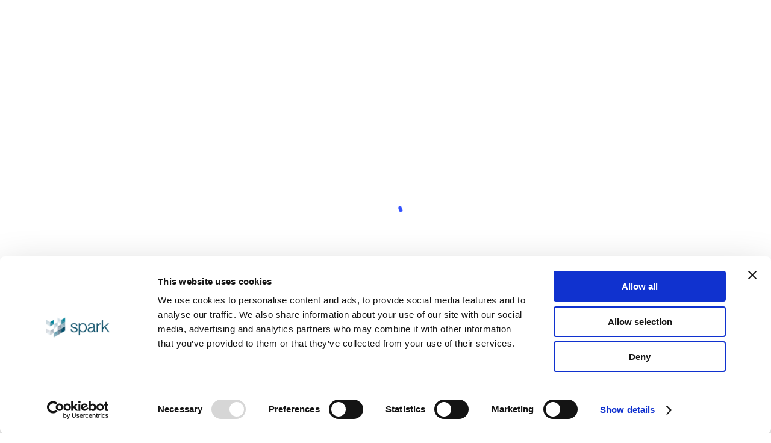

--- FILE ---
content_type: text/html; charset=UTF-8
request_url: https://www.spark-security.com/en/nitida-2-0-is-onvif-t-s-compliant/
body_size: 19376
content:
<!doctype html><html
lang=en-US class=no-js><head><meta
charset="UTF-8"><meta
name="viewport" content="width=device-width, initial-scale=1, maximum-scale=1, user-scalable=0"><script data-cookieconsent=ignore>window.dataLayer = window.dataLayer || [];
	function gtag() {
		dataLayer.push(arguments);
	}
	gtag("consent", "default", {
		ad_user_data: "denied",
		ad_personalization: "denied",
		ad_storage: "denied",
		analytics_storage: "denied",
		functionality_storage: "denied",
		personalization_storage: "denied",
		security_storage: "granted",
		wait_for_update: 500,
	});
	gtag("set", "ads_data_redaction", true);</script> <script data-cookieconsent=ignore>(function (w, d, s, l, i) {
		w[l] = w[l] || []; w[l].push({'gtm.start':new Date().getTime(), event: 'gtm.js'});
		var f = d.getElementsByTagName(s)[0],  j = d.createElement(s), dl = l !== 'dataLayer' ? '&l=' + l : '';
		j.async = true; j.src = 'https://www.googletagmanager.com/gtm.js?id=' + i + dl;
		f.parentNode.insertBefore(j, f);})(
		window,
		document,
		'script',
		'dataLayer',
		'GTM-M47VMSQK'
	);</script> <script
id=Cookiebot
		src=https://consent.cookiebot.com/uc.js
		data-cbid=5243f912-d41c-4272-a121-f4b06590310b
					data-layer-name=dataLayer
					data-blockingmode=auto
	></script> <meta
name='robots' content='index, follow, max-image-preview:large, max-snippet:-1, max-video-preview:-1'><link
rel=alternate hreflang=en href=https://www.spark-security.com/en/nitida-2-0-is-onvif-t-s-compliant/ ><link
rel=alternate hreflang=it href=https://www.spark-security.com/it/nitida-2-onvif-profilo-t-s/ ><link
rel=alternate hreflang=es href=https://www.spark-security.com/es/nitida-2-0-compatible-con-perfil-t-de-onvif-t-s/ ><link
rel=alternate hreflang=zh-hant-tw href=https://www.spark-security.com/zh-hant/nitida-2-0-is-%e6%94%af%e6%8f%b4-onvif-profile-t/ ><link
rel=alternate hreflang=x-default href=https://www.spark-security.com/it/nitida-2-onvif-profilo-t-s/ ><title>NITIDA 2.0 is ONVIF T and S compliant - Spark</title><meta
name="description" content="NITIDA 2.0 camera is ONVIF profile T and S compliant supporting advanced camera settings and H.265 video streaming to any ONVIF T and S compatible client. "><link
rel=canonical href=https://www.spark-security.com/en/nitida-2-0-is-onvif-t-s-compliant/ ><meta
property="og:locale" content="en_US"><meta
property="og:type" content="article"><meta
property="og:title" content="NITIDA 2.0 is ONVIF T and S compliant - Spark"><meta
property="og:description" content="NITIDA 2.0 camera is ONVIF profile T and S compliant supporting advanced camera settings and H.265 video streaming to any ONVIF T and S compatible client. "><meta
property="og:url" content="https://www.spark-security.com/en/nitida-2-0-is-onvif-t-s-compliant/"><meta
property="og:site_name" content="Spark"><meta
property="article:published_time" content="2020-09-30T08:46:30+00:00"><meta
property="article:modified_time" content="2022-11-25T16:44:06+00:00"><meta
property="og:image" content="https://www.spark-security.com/wp-content/uploads/2019/01/Nitida2-ph-B.jpg"><meta
property="og:image:width" content="920"><meta
property="og:image:height" content="704"><meta
property="og:image:type" content="image/jpeg"><meta
name="author" content="Spark"><meta
name="twitter:card" content="summary_large_image"><meta
name="twitter:label1" content="Written by"><meta
name="twitter:data1" content="Spark"><meta
name="twitter:label2" content="Est. reading time"><meta
name="twitter:data2" content="2 minutes"> <script type=application/ld+json class=yoast-schema-graph>{"@context":"https://schema.org","@graph":[{"@type":"Article","@id":"https://www.spark-security.com/en/nitida-2-0-is-onvif-t-s-compliant/#article","isPartOf":{"@id":"https://www.spark-security.com/en/nitida-2-0-is-onvif-t-s-compliant/"},"author":{"name":"Spark","@id":"https://www.spark-security.com/en/#/schema/person/e1caa5a19f0b1f4e8f7dd7300701977a"},"headline":"NITIDA 2.0 is ONVIF T and S compliant","datePublished":"2020-09-30T08:46:30+00:00","dateModified":"2022-11-25T16:44:06+00:00","mainEntityOfPage":{"@id":"https://www.spark-security.com/en/nitida-2-0-is-onvif-t-s-compliant/"},"wordCount":262,"publisher":{"@id":"https://www.spark-security.com/en/#organization"},"image":{"@id":"https://www.spark-security.com/en/nitida-2-0-is-onvif-t-s-compliant/#primaryimage"},"thumbnailUrl":"https://www.spark-security.com/wp-content/uploads/2019/01/Nitida2-ph-B.jpg","keywords":["onvif","spark"],"articleSection":["News","Nitida 2.0"],"inLanguage":"en-US"},{"@type":"WebPage","@id":"https://www.spark-security.com/en/nitida-2-0-is-onvif-t-s-compliant/","url":"https://www.spark-security.com/en/nitida-2-0-is-onvif-t-s-compliant/","name":"NITIDA 2.0 is ONVIF T and S compliant - Spark","isPartOf":{"@id":"https://www.spark-security.com/en/#website"},"primaryImageOfPage":{"@id":"https://www.spark-security.com/en/nitida-2-0-is-onvif-t-s-compliant/#primaryimage"},"image":{"@id":"https://www.spark-security.com/en/nitida-2-0-is-onvif-t-s-compliant/#primaryimage"},"thumbnailUrl":"https://www.spark-security.com/wp-content/uploads/2019/01/Nitida2-ph-B.jpg","datePublished":"2020-09-30T08:46:30+00:00","dateModified":"2022-11-25T16:44:06+00:00","description":"NITIDA 2.0 camera is ONVIF profile T and S compliant supporting advanced camera settings and H.265 video streaming to any ONVIF T and S compatible client. ","breadcrumb":{"@id":"https://www.spark-security.com/en/nitida-2-0-is-onvif-t-s-compliant/#breadcrumb"},"inLanguage":"en-US","potentialAction":[{"@type":"ReadAction","target":["https://www.spark-security.com/en/nitida-2-0-is-onvif-t-s-compliant/"]}]},{"@type":"ImageObject","inLanguage":"en-US","@id":"https://www.spark-security.com/en/nitida-2-0-is-onvif-t-s-compliant/#primaryimage","url":"https://www.spark-security.com/wp-content/uploads/2019/01/Nitida2-ph-B.jpg","contentUrl":"https://www.spark-security.com/wp-content/uploads/2019/01/Nitida2-ph-B.jpg","width":920,"height":704},{"@type":"BreadcrumbList","@id":"https://www.spark-security.com/en/nitida-2-0-is-onvif-t-s-compliant/#breadcrumb","itemListElement":[{"@type":"ListItem","position":1,"name":"Home","item":"https://www.spark-security.com/en/"},{"@type":"ListItem","position":2,"name":"NITIDA 2.0 is ONVIF T and S compliant"}]},{"@type":"WebSite","@id":"https://www.spark-security.com/en/#website","url":"https://www.spark-security.com/en/","name":"Spark","description":"Security enablers","publisher":{"@id":"https://www.spark-security.com/en/#organization"},"potentialAction":[{"@type":"SearchAction","target":{"@type":"EntryPoint","urlTemplate":"https://www.spark-security.com/en/?s={search_term_string}"},"query-input":"required name=search_term_string"}],"inLanguage":"en-US"},{"@type":"Organization","@id":"https://www.spark-security.com/en/#organization","name":"Spark","url":"https://www.spark-security.com/en/","logo":{"@type":"ImageObject","inLanguage":"en-US","@id":"https://www.spark-security.com/en/#/schema/logo/image/","url":"","contentUrl":"","caption":"Spark"},"image":{"@id":"https://www.spark-security.com/en/#/schema/logo/image/"},"sameAs":["https://www.linkedin.com/company/spark-security/"]},{"@type":"Person","@id":"https://www.spark-security.com/en/#/schema/person/e1caa5a19f0b1f4e8f7dd7300701977a","name":"Spark","image":{"@type":"ImageObject","inLanguage":"en-US","@id":"https://www.spark-security.com/en/#/schema/person/image/","url":"https://secure.gravatar.com/avatar/e6ad58aa789f2904e606931a2da89959?s=96&d=mm&r=g","contentUrl":"https://secure.gravatar.com/avatar/e6ad58aa789f2904e606931a2da89959?s=96&d=mm&r=g","caption":"Spark"}}]}</script> <link
rel=dns-prefetch href=//www.spark-security.com><link
rel=dns-prefetch href=//fonts.googleapis.com><link
rel=alternate type=application/rss+xml title="Spark &raquo; Feed" href=https://www.spark-security.com/en/feed/ ><link
rel=stylesheet id=wp-block-library-css href='https://www.spark-security.com/wp-includes/css/dist/block-library/style.min.css' type=text/css media=all><style id=classic-theme-styles-inline-css>/*! This file is auto-generated */
.wp-block-button__link{color:#fff;background-color:#32373c;border-radius:9999px;box-shadow:none;text-decoration:none;padding:calc(.667em + 2px) calc(1.333em + 2px);font-size:1.125em}.wp-block-file__button{background:#32373c;color:#fff;text-decoration:none}</style><style id=global-styles-inline-css>/*<![CDATA[*/body{--wp--preset--color--black:#000;--wp--preset--color--cyan-bluish-gray:#abb8c3;--wp--preset--color--white:#fff;--wp--preset--color--pale-pink:#f78da7;--wp--preset--color--vivid-red:#cf2e2e;--wp--preset--color--luminous-vivid-orange:#ff6900;--wp--preset--color--luminous-vivid-amber:#fcb900;--wp--preset--color--light-green-cyan:#7bdcb5;--wp--preset--color--vivid-green-cyan:#00d084;--wp--preset--color--pale-cyan-blue:#8ed1fc;--wp--preset--color--vivid-cyan-blue:#0693e3;--wp--preset--color--vivid-purple:#9b51e0;--wp--preset--gradient--vivid-cyan-blue-to-vivid-purple:linear-gradient(135deg,rgba(6,147,227,1) 0%,rgb(155,81,224) 100%);--wp--preset--gradient--light-green-cyan-to-vivid-green-cyan:linear-gradient(135deg,rgb(122,220,180) 0%,rgb(0,208,130) 100%);--wp--preset--gradient--luminous-vivid-amber-to-luminous-vivid-orange:linear-gradient(135deg,rgba(252,185,0,1) 0%,rgba(255,105,0,1) 100%);--wp--preset--gradient--luminous-vivid-orange-to-vivid-red:linear-gradient(135deg,rgba(255,105,0,1) 0%,rgb(207,46,46) 100%);--wp--preset--gradient--very-light-gray-to-cyan-bluish-gray:linear-gradient(135deg,rgb(238,238,238) 0%,rgb(169,184,195) 100%);--wp--preset--gradient--cool-to-warm-spectrum:linear-gradient(135deg,rgb(74,234,220) 0%,rgb(151,120,209) 20%,rgb(207,42,186) 40%,rgb(238,44,130) 60%,rgb(251,105,98) 80%,rgb(254,248,76) 100%);--wp--preset--gradient--blush-light-purple:linear-gradient(135deg,rgb(255,206,236) 0%,rgb(152,150,240) 100%);--wp--preset--gradient--blush-bordeaux:linear-gradient(135deg,rgb(254,205,165) 0%,rgb(254,45,45) 50%,rgb(107,0,62) 100%);--wp--preset--gradient--luminous-dusk:linear-gradient(135deg,rgb(255,203,112) 0%,rgb(199,81,192) 50%,rgb(65,88,208) 100%);--wp--preset--gradient--pale-ocean:linear-gradient(135deg,rgb(255,245,203) 0%,rgb(182,227,212) 50%,rgb(51,167,181) 100%);--wp--preset--gradient--electric-grass:linear-gradient(135deg,rgb(202,248,128) 0%,rgb(113,206,126) 100%);--wp--preset--gradient--midnight:linear-gradient(135deg,rgb(2,3,129) 0%,rgb(40,116,252) 100%);--wp--preset--font-size--small:13px;--wp--preset--font-size--medium:20px;--wp--preset--font-size--large:36px;--wp--preset--font-size--x-large:42px;--wp--preset--spacing--20:0.44rem;--wp--preset--spacing--30:0.67rem;--wp--preset--spacing--40:1rem;--wp--preset--spacing--50:1.5rem;--wp--preset--spacing--60:2.25rem;--wp--preset--spacing--70:3.38rem;--wp--preset--spacing--80:5.06rem;--wp--preset--shadow--natural:6px 6px 9px rgba(0, 0, 0, 0.2);--wp--preset--shadow--deep:12px 12px 50px rgba(0, 0, 0, 0.4);--wp--preset--shadow--sharp:6px 6px 0px rgba(0, 0, 0, 0.2);--wp--preset--shadow--outlined:6px 6px 0px -3px rgba(255, 255, 255, 1), 6px 6px rgba(0, 0, 0, 1);--wp--preset--shadow--crisp:6px 6px 0px rgba(0, 0, 0, 1)}:where(.is-layout-flex){gap:0.5em}:where(.is-layout-grid){gap:0.5em}body .is-layout-flow>.alignleft{float:left;margin-inline-start:0;margin-inline-end:2em}body .is-layout-flow>.alignright{float:right;margin-inline-start:2em;margin-inline-end:0}body .is-layout-flow>.aligncenter{margin-left:auto !important;margin-right:auto !important}body .is-layout-constrained>.alignleft{float:left;margin-inline-start:0;margin-inline-end:2em}body .is-layout-constrained>.alignright{float:right;margin-inline-start:2em;margin-inline-end:0}body .is-layout-constrained>.aligncenter{margin-left:auto !important;margin-right:auto !important}body .is-layout-constrained>:where(:not(.alignleft):not(.alignright):not(.alignfull)){max-width:var(--wp--style--global--content-size);margin-left:auto !important;margin-right:auto !important}body .is-layout-constrained>.alignwide{max-width:var(--wp--style--global--wide-size)}body .is-layout-flex{display:flex}body .is-layout-flex{flex-wrap:wrap;align-items:center}body .is-layout-flex>*{margin:0}body .is-layout-grid{display:grid}body .is-layout-grid>*{margin:0}:where(.wp-block-columns.is-layout-flex){gap:2em}:where(.wp-block-columns.is-layout-grid){gap:2em}:where(.wp-block-post-template.is-layout-flex){gap:1.25em}:where(.wp-block-post-template.is-layout-grid){gap:1.25em}.has-black-color{color:var(--wp--preset--color--black) !important}.has-cyan-bluish-gray-color{color:var(--wp--preset--color--cyan-bluish-gray) !important}.has-white-color{color:var(--wp--preset--color--white) !important}.has-pale-pink-color{color:var(--wp--preset--color--pale-pink) !important}.has-vivid-red-color{color:var(--wp--preset--color--vivid-red) !important}.has-luminous-vivid-orange-color{color:var(--wp--preset--color--luminous-vivid-orange) !important}.has-luminous-vivid-amber-color{color:var(--wp--preset--color--luminous-vivid-amber) !important}.has-light-green-cyan-color{color:var(--wp--preset--color--light-green-cyan) !important}.has-vivid-green-cyan-color{color:var(--wp--preset--color--vivid-green-cyan) !important}.has-pale-cyan-blue-color{color:var(--wp--preset--color--pale-cyan-blue) !important}.has-vivid-cyan-blue-color{color:var(--wp--preset--color--vivid-cyan-blue) !important}.has-vivid-purple-color{color:var(--wp--preset--color--vivid-purple) !important}.has-black-background-color{background-color:var(--wp--preset--color--black) !important}.has-cyan-bluish-gray-background-color{background-color:var(--wp--preset--color--cyan-bluish-gray) !important}.has-white-background-color{background-color:var(--wp--preset--color--white) !important}.has-pale-pink-background-color{background-color:var(--wp--preset--color--pale-pink) !important}.has-vivid-red-background-color{background-color:var(--wp--preset--color--vivid-red) !important}.has-luminous-vivid-orange-background-color{background-color:var(--wp--preset--color--luminous-vivid-orange) !important}.has-luminous-vivid-amber-background-color{background-color:var(--wp--preset--color--luminous-vivid-amber) !important}.has-light-green-cyan-background-color{background-color:var(--wp--preset--color--light-green-cyan) !important}.has-vivid-green-cyan-background-color{background-color:var(--wp--preset--color--vivid-green-cyan) !important}.has-pale-cyan-blue-background-color{background-color:var(--wp--preset--color--pale-cyan-blue) !important}.has-vivid-cyan-blue-background-color{background-color:var(--wp--preset--color--vivid-cyan-blue) !important}.has-vivid-purple-background-color{background-color:var(--wp--preset--color--vivid-purple) !important}.has-black-border-color{border-color:var(--wp--preset--color--black) !important}.has-cyan-bluish-gray-border-color{border-color:var(--wp--preset--color--cyan-bluish-gray) !important}.has-white-border-color{border-color:var(--wp--preset--color--white) !important}.has-pale-pink-border-color{border-color:var(--wp--preset--color--pale-pink) !important}.has-vivid-red-border-color{border-color:var(--wp--preset--color--vivid-red) !important}.has-luminous-vivid-orange-border-color{border-color:var(--wp--preset--color--luminous-vivid-orange) !important}.has-luminous-vivid-amber-border-color{border-color:var(--wp--preset--color--luminous-vivid-amber) !important}.has-light-green-cyan-border-color{border-color:var(--wp--preset--color--light-green-cyan) !important}.has-vivid-green-cyan-border-color{border-color:var(--wp--preset--color--vivid-green-cyan) !important}.has-pale-cyan-blue-border-color{border-color:var(--wp--preset--color--pale-cyan-blue) !important}.has-vivid-cyan-blue-border-color{border-color:var(--wp--preset--color--vivid-cyan-blue) !important}.has-vivid-purple-border-color{border-color:var(--wp--preset--color--vivid-purple) !important}.has-vivid-cyan-blue-to-vivid-purple-gradient-background{background:var(--wp--preset--gradient--vivid-cyan-blue-to-vivid-purple) !important}.has-light-green-cyan-to-vivid-green-cyan-gradient-background{background:var(--wp--preset--gradient--light-green-cyan-to-vivid-green-cyan) !important}.has-luminous-vivid-amber-to-luminous-vivid-orange-gradient-background{background:var(--wp--preset--gradient--luminous-vivid-amber-to-luminous-vivid-orange) !important}.has-luminous-vivid-orange-to-vivid-red-gradient-background{background:var(--wp--preset--gradient--luminous-vivid-orange-to-vivid-red) !important}.has-very-light-gray-to-cyan-bluish-gray-gradient-background{background:var(--wp--preset--gradient--very-light-gray-to-cyan-bluish-gray) !important}.has-cool-to-warm-spectrum-gradient-background{background:var(--wp--preset--gradient--cool-to-warm-spectrum) !important}.has-blush-light-purple-gradient-background{background:var(--wp--preset--gradient--blush-light-purple) !important}.has-blush-bordeaux-gradient-background{background:var(--wp--preset--gradient--blush-bordeaux) !important}.has-luminous-dusk-gradient-background{background:var(--wp--preset--gradient--luminous-dusk) !important}.has-pale-ocean-gradient-background{background:var(--wp--preset--gradient--pale-ocean) !important}.has-electric-grass-gradient-background{background:var(--wp--preset--gradient--electric-grass) !important}.has-midnight-gradient-background{background:var(--wp--preset--gradient--midnight) !important}.has-small-font-size{font-size:var(--wp--preset--font-size--small) !important}.has-medium-font-size{font-size:var(--wp--preset--font-size--medium) !important}.has-large-font-size{font-size:var(--wp--preset--font-size--large) !important}.has-x-large-font-size{font-size:var(--wp--preset--font-size--x-large) !important}.wp-block-navigation a:where(:not(.wp-element-button)){color:inherit}:where(.wp-block-post-template.is-layout-flex){gap:1.25em}:where(.wp-block-post-template.is-layout-grid){gap:1.25em}:where(.wp-block-columns.is-layout-flex){gap:2em}:where(.wp-block-columns.is-layout-grid){gap:2em}.wp-block-pullquote{font-size:1.5em;line-height:1.6}/*]]>*/</style><link
rel=stylesheet id=contact-form-7-css href='https://www.spark-security.com/wp-content/plugins/contact-form-7/includes/css/styles.css' type=text/css media=all><link
rel=stylesheet id=wpml-menu-item-0-css href='https://www.spark-security.com/wp-content/plugins/sitepress-multilingual-cms/templates/language-switchers/menu-item/style.min.css' type=text/css media=all><link
rel=stylesheet id=font-awesome-css href='https://www.spark-security.com/wp-content/themes/salient/css/font-awesome-legacy.min.css' type=text/css media=all><link
rel=stylesheet id=salient-grid-system-css href='https://www.spark-security.com/wp-content/themes/salient/css/build/grid-system.css' type=text/css media=all><link
rel=stylesheet id=main-styles-css href='https://www.spark-security.com/wp-content/themes/salient/css/build/style.css' type=text/css media=all><style id=main-styles-inline-css>html:not(.page-trans-loaded){background-color:#fff}</style><link
rel=stylesheet id=nectar-header-layout-centered-menu-css href='https://www.spark-security.com/wp-content/themes/salient/css/build/header/header-layout-centered-menu.css' type=text/css media=all><link
rel=stylesheet id=nectar-single-styles-css href='https://www.spark-security.com/wp-content/themes/salient/css/build/single.css' type=text/css media=all><link
rel=stylesheet id=nectar-cf7-css href='https://www.spark-security.com/wp-content/themes/salient/css/build/third-party/cf7.css' type=text/css media=all><link
rel=stylesheet id=nectar_default_font_open_sans-css href='https://fonts.googleapis.com/css?family=Open+Sans%3A300%2C400%2C600%2C700&#038;subset=latin%2Clatin-ext' type=text/css media=all><link
rel=stylesheet id=responsive-css href='https://www.spark-security.com/wp-content/themes/salient/css/build/responsive.css' type=text/css media=all><link
rel=stylesheet id=skin-ascend-css href='https://www.spark-security.com/wp-content/themes/salient/css/build/ascend.css' type=text/css media=all><style id=salient-wp-menu-dynamic-fallback-inline-css>#header-outer .nectar-ext-menu-item .image-layer-outer,#header-outer .nectar-ext-menu-item .image-layer,#header-outer .nectar-ext-menu-item .color-overlay,#slide-out-widget-area .nectar-ext-menu-item .image-layer-outer,#slide-out-widget-area .nectar-ext-menu-item .color-overlay,#slide-out-widget-area .nectar-ext-menu-item .image-layer{position:absolute;top:0;left:0;width:100%;height:100%;overflow:hidden}.nectar-ext-menu-item .inner-content{position:relative;z-index:10;width:100%}.nectar-ext-menu-item .image-layer{background-size:cover;background-position:center;transition:opacity 0.25s ease 0.1s}#header-outer nav .nectar-ext-menu-item .image-layer:not(.loaded){background-image:none!important}#header-outer nav .nectar-ext-menu-item .image-layer{opacity:0}#header-outer nav .nectar-ext-menu-item .image-layer.loaded{opacity:1}.nectar-ext-menu-item span[class*="inherit-h"]+.menu-item-desc{margin-top:0.4rem}#mobile-menu .nectar-ext-menu-item .title,#slide-out-widget-area .nectar-ext-menu-item .title,.nectar-ext-menu-item .menu-title-text,.nectar-ext-menu-item .menu-item-desc{position:relative}.nectar-ext-menu-item .menu-item-desc{display:block;line-height:1.4em}body #slide-out-widget-area .nectar-ext-menu-item .menu-item-desc{line-height:1.4em}#mobile-menu .nectar-ext-menu-item .title,#slide-out-widget-area .nectar-ext-menu-item:not(.style-img-above-text) .title,.nectar-ext-menu-item:not(.style-img-above-text) .menu-title-text,.nectar-ext-menu-item:not(.style-img-above-text) .menu-item-desc,.nectar-ext-menu-item:not(.style-img-above-text) i:before,.nectar-ext-menu-item:not(.style-img-above-text) .svg-icon{color:#fff}#mobile-menu .nectar-ext-menu-item.style-img-above-text
.title{color:inherit}.sf-menu li ul li a .nectar-ext-menu-item .menu-title-text:after{display:none}.menu-item .widget-area-active[data-margin="default"]>div:not(:last-child){margin-bottom:20px}.nectar-ext-menu-item .color-overlay{transition:opacity 0.5s cubic-bezier(.15,.75,.5,1)}.nectar-ext-menu-item:hover .hover-zoom-in-slow .image-layer{transform:scale(1.15);transition:transform 4s cubic-bezier(0.1,0.2,.7,1)}.nectar-ext-menu-item:hover .hover-zoom-in-slow .color-overlay{transition:opacity 1.5s cubic-bezier(.15,.75,.5,1)}.nectar-ext-menu-item .hover-zoom-in-slow .image-layer{transition:transform 0.5s cubic-bezier(.15,.75,.5,1)}.nectar-ext-menu-item .hover-zoom-in-slow .color-overlay{transition:opacity 0.5s cubic-bezier(.15,.75,.5,1)}.nectar-ext-menu-item:hover .hover-zoom-in .image-layer{transform:scale(1.12)}.nectar-ext-menu-item .hover-zoom-in .image-layer{transition:transform 0.5s cubic-bezier(.15,.75,.5,1)}.nectar-ext-menu-item{display:flex;text-align:left}#slide-out-widget-area .nectar-ext-menu-item .title,#slide-out-widget-area .nectar-ext-menu-item .menu-item-desc,#slide-out-widget-area .nectar-ext-menu-item .menu-title-text,#mobile-menu .nectar-ext-menu-item .title,#mobile-menu .nectar-ext-menu-item .menu-item-desc,#mobile-menu .nectar-ext-menu-item .menu-title-text{color:inherit!important}#slide-out-widget-area .nectar-ext-menu-item,#mobile-menu .nectar-ext-menu-item{display:block}#slide-out-widget-area.fullscreen-alt .nectar-ext-menu-item,#slide-out-widget-area.fullscreen .nectar-ext-menu-item{text-align:center}#header-outer .nectar-ext-menu-item.style-img-above-text .image-layer-outer,#slide-out-widget-area .nectar-ext-menu-item.style-img-above-text .image-layer-outer{position:relative}#header-outer .nectar-ext-menu-item.style-img-above-text,#slide-out-widget-area .nectar-ext-menu-item.style-img-above-text{flex-direction:column}</style><link
rel=stylesheet id=js_composer_front-css href='https://www.spark-security.com/wp-content/plugins/js_composer_salient/assets/css/js_composer.min.css' type=text/css media=all><link
rel=stylesheet id=dynamic-css-css href='https://www.spark-security.com/wp-content/themes/salient/css/salient-dynamic-styles.css' type=text/css media=all><style id=dynamic-css-inline-css>/*<![CDATA[*/#page-header-bg[data-post-hs="default_minimal"] .inner-wrap{text-align:center}#page-header-bg[data-post-hs="default_minimal"] .inner-wrap >a,.material #page-header-bg.fullscreen-header .inner-wrap>a{color:#fff;font-weight:600;border:var(--nectar-border-thickness) solid rgba(255,255,255,0.4);padding:4px
10px;margin:5px
6px 0 5px;display:inline-block;transition:all 0.2s ease;-webkit-transition:all 0.2s ease;font-size:14px;line-height:18px}body.material #page-header-bg.fullscreen-header .inner-wrap>a{margin-bottom:15px}body.material #page-header-bg.fullscreen-header .inner-wrap>a{border:none;padding:6px
10px}body[data-button-style^="rounded"] #page-header-bg[data-post-hs="default_minimal"] .inner-wrap >a,body[data-button-style^="rounded"].material #page-header-bg.fullscreen-header .inner-wrap>a{border-radius:100px}body.single [data-post-hs="default_minimal"] #single-below-header span,body.single .heading-title[data-header-style="default_minimal"] #single-below-header
span{line-height:14px}#page-header-bg[data-post-hs="default_minimal"] #single-below-header{text-align:center;position:relative;z-index:100}#page-header-bg[data-post-hs="default_minimal"] #single-below-header
span{float:none;display:inline-block}#page-header-bg[data-post-hs="default_minimal"] .inner-wrap >a:hover,#page-header-bg[data-post-hs="default_minimal"] .inner-wrap>a:focus{border-color:transparent}#page-header-bg.fullscreen-header .avatar,#page-header-bg[data-post-hs="default_minimal"] .avatar{border-radius:100%}#page-header-bg.fullscreen-header .meta-author span,#page-header-bg[data-post-hs="default_minimal"] .meta-author
span{display:block}#page-header-bg.fullscreen-header .meta-author
img{margin-bottom:0;height:50px;width:auto}#page-header-bg[data-post-hs="default_minimal"] .meta-author
img{margin-bottom:0;height:40px;width:auto}#page-header-bg[data-post-hs="default_minimal"] .author-section{position:absolute;bottom:30px}#page-header-bg.fullscreen-header .meta-author,#page-header-bg[data-post-hs="default_minimal"] .meta-author{font-size:18px}#page-header-bg.fullscreen-header .author-section .meta-date,#page-header-bg[data-post-hs="default_minimal"] .author-section .meta-date{font-size:12px;color:rgba(255,255,255,0.8)}#page-header-bg.fullscreen-header .author-section .meta-date
i{font-size:12px}#page-header-bg[data-post-hs="default_minimal"] .author-section .meta-date
i{font-size:11px;line-height:14px}#page-header-bg[data-post-hs="default_minimal"] .author-section .avatar-post-info{position:relative;top:-5px}#page-header-bg.fullscreen-header .author-section a,#page-header-bg[data-post-hs="default_minimal"] .author-section
a{display:block;margin-bottom:-2px}#page-header-bg[data-post-hs="default_minimal"] .author-section
a{font-size:14px;line-height:14px}#page-header-bg.fullscreen-header .author-section a:hover,#page-header-bg[data-post-hs="default_minimal"] .author-section a:hover{color:rgba(255,255,255,0.85)!important}#page-header-bg.fullscreen-header .author-section,#page-header-bg[data-post-hs="default_minimal"] .author-section{width:100%;z-index:10;text-align:center}#page-header-bg.fullscreen-header .author-section{margin-top:25px}#page-header-bg.fullscreen-header .author-section span,#page-header-bg[data-post-hs="default_minimal"] .author-section
span{padding-left:0;line-height:20px;font-size:20px}#page-header-bg.fullscreen-header .author-section .avatar-post-info,#page-header-bg[data-post-hs="default_minimal"] .author-section .avatar-post-info{margin-left:10px}#page-header-bg.fullscreen-header .author-section .avatar-post-info,#page-header-bg.fullscreen-header .author-section .meta-author,#page-header-bg[data-post-hs="default_minimal"] .author-section .avatar-post-info,#page-header-bg[data-post-hs="default_minimal"] .author-section .meta-author{text-align:left;display:inline-block;top:9px}@media only screen and (min-width :690px) and (max-width :999px){body.single-post #page-header-bg[data-post-hs="default_minimal"]{padding-top:10%;padding-bottom:10%}}@media only screen and (max-width :690px){#ajax-content-wrap #page-header-bg[data-post-hs="default_minimal"] #single-below-header span:not(.rich-snippet-hidden),#ajax-content-wrap .row.heading-title[data-header-style="default_minimal"] .col.section-title span.meta-category{display:inline-block}.container-wrap[data-remove-post-comment-number="0"][data-remove-post-author="0"][data-remove-post-date="0"] .heading-title[data-header-style="default_minimal"] #single-below-header > span,#page-header-bg[data-post-hs="default_minimal"] .span_6[data-remove-post-comment-number="0"][data-remove-post-author="0"][data-remove-post-date="0"] #single-below-header>span{padding:0
8px}.container-wrap[data-remove-post-comment-number="0"][data-remove-post-author="0"][data-remove-post-date="0"] .heading-title[data-header-style="default_minimal"] #single-below-header span,#page-header-bg[data-post-hs="default_minimal"] .span_6[data-remove-post-comment-number="0"][data-remove-post-author="0"][data-remove-post-date="0"] #single-below-header
span{font-size:13px;line-height:10px}.material #page-header-bg.fullscreen-header .author-section{margin-top:5px}#page-header-bg.fullscreen-header .author-section{bottom:20px}#page-header-bg.fullscreen-header .author-section .meta-date:not(.updated){margin-top:-4px;display:block}#page-header-bg.fullscreen-header .author-section .avatar-post-info{margin:10px
0 0 0}}#page-header-bg h1,#page-header-bg .subheader,.nectar-box-roll .overlaid-content h1,.nectar-box-roll .overlaid-content .subheader,#page-header-bg #portfolio-nav a i,body .section-title #portfolio-nav a:hover i,.page-header-no-bg h1,.page-header-no-bg span,#page-header-bg #portfolio-nav a i,#page-header-bg span,#page-header-bg #single-below-header a:hover,#page-header-bg #single-below-header a:focus,#page-header-bg.fullscreen-header .author-section
a{color:#ffffff!important}body #page-header-bg .pinterest-share i,body #page-header-bg .facebook-share i,body #page-header-bg .linkedin-share i,body #page-header-bg .twitter-share i,body #page-header-bg .google-plus-share i,body #page-header-bg .icon-salient-heart,body #page-header-bg .icon-salient-heart-2{color:#fff}#page-header-bg[data-post-hs="default_minimal"] .inner-wrap>a:not(:hover){color:#fff;border-color:rgba(255,255,255,0.4)}.single #page-header-bg #single-below-header>span{border-color:rgba(255,255,255,0.4)}body .section-title #portfolio-nav a:hover
i{opacity:0.75}.single #page-header-bg .blog-title #single-meta .nectar-social.hover > div a,.single #page-header-bg .blog-title #single-meta > div a,.single #page-header-bg .blog-title #single-meta ul .n-shortcode a,#page-header-bg .blog-title #single-meta .nectar-social.hover .share-btn{border-color:rgba(255,255,255,0.4)}.single #page-header-bg .blog-title #single-meta .nectar-social.hover > div a:hover,#page-header-bg .blog-title #single-meta .nectar-social.hover .share-btn:hover,.single #page-header-bg .blog-title #single-meta div > a:hover,.single #page-header-bg .blog-title #single-meta ul .n-shortcode a:hover,.single #page-header-bg .blog-title #single-meta ul li:not(.meta-share-count):hover>a{border-color:rgba(255,255,255,1)}.single #page-header-bg #single-meta div span,.single #page-header-bg #single-meta > div a,.single #page-header-bg #single-meta > div
i{color:#ffffff!important}.single #page-header-bg #single-meta ul .meta-share-count .nectar-social a
i{color:rgba(255,255,255,0.7)!important}.single #page-header-bg #single-meta ul .meta-share-count .nectar-social a:hover
i{color:rgba(255,255,255,1)!important}.no-rgba #header-space{display:none}@media only screen and (max-width:999px){body #header-space[data-header-mobile-fixed="1"]{display:none}#header-outer[data-mobile-fixed="false"]{position:absolute}}@media only screen and (max-width:999px){body:not(.nectar-no-flex-height) #header-space[data-secondary-header-display="full"]:not([data-header-mobile-fixed="false"]){display:block!important;margin-bottom:-50px}#header-space[data-secondary-header-display="full"][data-header-mobile-fixed="false"]{display:none}}@media only screen and (min-width:1000px){#header-space{display:none}.nectar-slider-wrap.first-section,.parallax_slider_outer.first-section,.full-width-content.first-section,.parallax_slider_outer.first-section .swiper-slide .content,.nectar-slider-wrap.first-section .swiper-slide .content,#page-header-bg,.nder-page-header,#page-header-wrap,.full-width-section.first-section{margin-top:0!important}body #page-header-bg,body #page-header-wrap{height:88px}body #search-outer{z-index:100000}}@media only screen and (min-width:1000px){#page-header-wrap.fullscreen-header,#page-header-wrap.fullscreen-header #page-header-bg,html:not(.nectar-box-roll-loaded) .nectar-box-roll>#page-header-bg.fullscreen-header,.nectar_fullscreen_zoom_recent_projects,#nectar_fullscreen_rows:not(.afterLoaded)>div{height:100vh}.wpb_row.vc_row-o-full-height.top-level,.wpb_row.vc_row-o-full-height.top-level>.col.span_12{min-height:100vh}#page-header-bg[data-alignment-v="middle"] .span_6 .inner-wrap,#page-header-bg[data-alignment-v="top"] .span_6 .inner-wrap,.blog-archive-header.color-bg
.container{padding-top:93px}#page-header-wrap.container #page-header-bg .span_6 .inner-wrap{padding-top:0}.nectar-slider-wrap[data-fullscreen="true"]:not(.loaded),.nectar-slider-wrap[data-fullscreen="true"]:not(.loaded) .swiper-container{height:calc(100vh + 2px)!important}.admin-bar .nectar-slider-wrap[data-fullscreen="true"]:not(.loaded),.admin-bar .nectar-slider-wrap[data-fullscreen="true"]:not(.loaded) .swiper-container{height:calc(100vh - 30px)!important}}@media only screen and (max-width:999px){#page-header-bg[data-alignment-v="middle"]:not(.fullscreen-header) .span_6 .inner-wrap,#page-header-bg[data-alignment-v="top"] .span_6 .inner-wrap,.blog-archive-header.color-bg
.container{padding-top:49px}.vc_row.top-level.full-width-section:not(.full-width-ns) > .span_12,#page-header-bg[data-alignment-v="bottom"] .span_6 .inner-wrap{padding-top:24px}}@media only screen and (max-width:690px){.vc_row.top-level.full-width-section:not(.full-width-ns)>.span_12{padding-top:49px}.vc_row.top-level.full-width-content .nectar-recent-posts-single_featured .recent-post-container>.inner-wrap{padding-top:24px}}@media only screen and (max-width:999px){.full-width-ns .nectar-slider-wrap .swiper-slide[data-y-pos="middle"] .content,.full-width-ns .nectar-slider-wrap .swiper-slide[data-y-pos="top"] .content{padding-top:30px}}@media only screen and (max-width:999px){.using-mobile-browser #nectar_fullscreen_rows:not(.afterLoaded):not([data-mobile-disable="on"])>div{height:calc(100vh - 76px)}.using-mobile-browser .wpb_row.vc_row-o-full-height.top-level,.using-mobile-browser .wpb_row.vc_row-o-full-height.top-level > .col.span_12,[data-permanent-transparent="1"].using-mobile-browser .wpb_row.vc_row-o-full-height.top-level,[data-permanent-transparent="1"].using-mobile-browser .wpb_row.vc_row-o-full-height.top-level>.col.span_12{min-height:calc(100vh - 76px)}html:not(.nectar-box-roll-loaded) .nectar-box-roll > #page-header-bg.fullscreen-header,.nectar_fullscreen_zoom_recent_projects,.nectar-slider-wrap[data-fullscreen="true"]:not(.loaded),.nectar-slider-wrap[data-fullscreen="true"]:not(.loaded) .swiper-container,#nectar_fullscreen_rows:not(.afterLoaded):not([data-mobile-disable="on"])>div{height:calc(100vh - 1px)}.wpb_row.vc_row-o-full-height.top-level,.wpb_row.vc_row-o-full-height.top-level>.col.span_12{min-height:calc(100vh - 1px)}body[data-transparent-header="false"] #ajax-content-wrap.no-scroll{min-height:calc(100vh - 1px);height:calc(100vh - 1px)}}.screen-reader-text,.nectar-skip-to-content:not(:focus){border:0;clip:rect(1px,1px,1px,1px);clip-path:inset(50%);height:1px;margin:-1px;overflow:hidden;padding:0;position:absolute!important;width:1px;word-wrap:normal!important}.row .col img:not([srcset]){width:auto}.row .col img.img-with-animation.nectar-lazy:not([srcset]){width:100%}.custom-minimal-flex-width-tabs .tabbed[data-style="minimal_flexible"] .wpb_tabs_nav{margin-bottom:0;background:#000}.fix-sticky-scrolling-titles p.tab-nav-heading:has(+a){padding-bottom:0}.timeline-row{position:relative}.timeline-row .row_col_wrap_12_inner::before{content:'';display:block;position:absolute}.timeline-row .timeline-item{position:relative}.timeline-row .timeline-item .vc_column-inner>.wpb_wrapper::before{content:'';display:block;position:absolute}.timeline-row .timeline-item .timeline-text{font-size:12px;line-height:15px}@media (max-width:999px){.timeline-row
.row_col_wrap_12_inner{flex-wrap:nowrap;flex-direction:column;gap:0}.timeline-row .row_col_wrap_12_inner::before{top:-15%;bottom:-15%;left:50%;transform:translateX(-50%);width:6px;background:linear-gradient(transparent,#2C6167 10%,#00B7C7 90%,transparent)}.timeline-row .timeline-item{width:45%;margin-bottom:-20px}.timeline-row .timeline-item:nth-child(even){margin-left:auto!important}.timeline-row .timeline-item .vc_column-inner>.wpb_wrapper::before{width:18px;height:18px;border:solid 3px #fff;box-sizing:border-box;border-radius:9px;top:50%;left:114%;transform:translate(-50%,-50%);background:#00B7C7}.timeline-row .timeline-item:nth-child(even) .vc_column-inner>.wpb_wrapper::before{right:unset;left:-14%}}@media (min-width:1000px){.timeline-row{margin-top:200px}.timeline-row .row_col_wrap_12_inner::before{content:'';display:block;position:absolute;height:6px;left:-15%;right:-15%;border-radius:3px;background:linear-gradient(90deg,transparent,#2C6167 10%,#00B7C7 90%,transparent)}.timeline-row .timeline-item:nth-child(odd) .vc_column-inner{position:absolute;top:-100%}.timeline-row .timeline-item:nth-child(even){margin-top:36px}.timeline-row .timeline-item .vc_column-inner>.wpb_wrapper{position:relative}.timeline-row .timeline-item .vc_column-inner>.wpb_wrapper::before{width:3px;top:-48px;bottom:0;left:-20px;background:linear-gradient(#fff 10%,#00B7C7);background-size:cover}.timeline-row .timeline-item:nth-child(odd) .vc_column-inner>.wpb_wrapper::before{top:0;bottom:-48px;background:linear-gradient(#00B7C7,#fff 90%)}}.revert-bullet-color .slider-pagination .swiper-pagination-switch{border-color:#ccc}.revert-bullet-color .slider-pagination .swiper-pagination-switch.swiper-active-switch{border-color:#ccc;background-color:#ccc}.auto_meta_overlaid_spaced .masonry-blog-item .post-featured-img
img{max-width:unset !important}.pdp-post-grid h4.post-heading{font-weight:600}.pdp-post-grid .meta-date{font-size:12px}.pdp-post-grid .nectar-post-grid-item{min-height:22vh!important}header .ttm-logo-header{position:relative;top:7px;fill:currentColor}.ttm-logo-header-link{margin-right:30px!important}#header-outer.scrolled-down #top nav>ul>li>a.ttm-logo-header-link:hover{color:#00b7c7!important}@media (max-width:1280px){header .ttm-logo-header{display:none}}#slide-out-widget-area .bottom-meta-wrap{display:flex;justify-content:space-between}#slide-out-widget-area .ttm-logo-header{position:relative;top:4px;opacity:.7}.page-newsletter{position:relative;display:flex !important;justify-content:center;margin-top:18px;padding-bottom:6px}.page-newsletter label.EMAIL-label{max-width:30em !important;float:none !important;margin:0
10px 0 0 !important}.page-newsletter input.yikes-easy-mc-email{margin:0
auto !important;padding:14px
8px 12px 8px !important;border-radius:4px !important;opacity: .8 !important;transition:opacity .25s ease-out !important;color:rgba(85,85,85) !important}.page-newsletter input.yikes-easy-mc-email:hover{opacity:1 !important}.page-newsletter input.yikes-easy-mc-email:focus{opacity:1 !important;border-color:#00b7c7 !important;border-bottom-width:2px !important;outline:none !important}.page-newsletter label.option-inline{position:absolute;bottom:-50px;left:0;right:0}.page-newsletter label.option-inline>*{display:inline-block !important;float:none !important}.page-newsletter button[type="submit"]{max-width:min-content;margin:0
!important}.page-newsletter button[type="submit"] span{color:#fff}.page-newsletter+.edit-link{display:none;font-size:10px}@media (min-width:470px){.page-newsletter label.option-inline{bottom:-10px}.page-newsletter button[type="submit"]{max-width:12em}}.footer-newsletter{display:flex !important}.footer-newsletter
label{width:auto !important;min-width:auto !important;float:none !important;margin:0
!important}.footer-newsletter input.yikes-easy-mc-email{padding:9px
10px 7px 10px !important;border-radius:4px !important;opacity: .8 !important;transition:opacity .25s ease-out !important;line-height:12px !important;font-size:12px !important}.footer-newsletter input.yikes-easy-mc-email:hover,
.footer-newsletter input.yikes-easy-mc-email:focus{opacity:1 !important;outline:none !important}.footer-newsletter button[type="submit"]{padding:6px
20px !important;min-height:37px}.footer-newsletter button[type="submit"] span{color:#fff}.footer-newsletter+.edit-link{font-size:10px}#footer-widgets .row .col:last-of-type
.widget_custom_html{margin-bottom:6px}html[lang="zh-hant"] .footer-newsletter button[type="submit"]{min-width:70px !important}.subscribe-newsletter{margin:20px
auto;max-width:max-content}.yikes-easy-mailchimp-contact_form_7-checkbox{width:14px;padding:0;margin:0;overflow:hidden;float:left;position:relative}.yikes-easy-mailchimp-contact_form_7-checkbox
label{min-width:500px;display:block;line-height:28px !important;margin:0
!important}.yikes-easy-mailchimp-contact_form_7-checkbox
input{margin:0}.yikes-easy-mailchimp-contact_form_7-checkbox+.true-label{line-height:28px;margin-left:6px}.nitida-data
th{font-size:14px;line-height:28px}.nitida-data tr:first-of-type
th{color:#676767}.privacy-link
p{margin:1.2em auto 0 auto;text-align:center;font-size:12px;clear:both}.has_margin-bottom-0 .img-with-aniamtion-wrap .hover-wrap{margin-bottom:0}.has_background-position-bottom .column-image-bg{background-position:bottom !important}input[type="submit"].wpcf7-submit{padding-left:3em !important;padding-right:3em !important;display:block;margin:20px
auto 0 auto}.grecaptcha-badge{visibility:hidden}@media screen and (min-width: 1200px){.sf-menu .wpml-ls-first-item{margin-left:4em}}.single [data-post-hs="default_minimal"] .page-header-bg-image::after{background-color:rgba(0,0,0,0.6)}.is_narrow{letter-spacing:-1px !important}.is_light{font-weight:300 !important}#news-in-primo-piano .nectar-fancy-box
h3{font-size:26px;line-height:36px;letter-spacing:-0.5px}.background-position_top .column-image-bg{background-position:top !important}.temp-fancy-shift-left{left:-30px}.font-300{font-weight:300!important}.custom-align-right{text-align:right}.custom-align-left{text-align:left}.nectar-button{background-color:#00b7c7!important}@media only screen and (min-width: 480px){.hide-desktop-menu-entry{display:none}}.clean-auto-padding-bottom{padding-bottom:0px!important}.z-index-level-neg-1{z-index:-1}.z-index-level-pos-1{z-index:1}.vertical-hp{padding-left:4%}@media only screen and (min-width: 480px) and (max-width: 767px){.vertical-hp{padding-left:10%}}@media only screen and (min-width: 768px) and (max-width: 1023px){.vertical-hp{padding-left:23%}}.nectar-cta .link_wrap
.link_text{display:inline}.nectar_icon_wrap{margin-bottom:0px!important}.privacy-footer-link{margin-top:10px;font-size:10px}.menu-footer-col-1-eng-container,.menu-footer-col-2-eng-container,.menu-footer-col-3-eng-container,.menu-footer-col-4-eng-container,.menu-footer-col-1-ita-container,.menu-footer-col-2-ita-container,.menu-footer-col-3-ita-container,.menu-footer-col-4-ita-container,.menu-footer-col-1-esp-container,.menu-footer-col-2-esp-container,.menu-footer-col-3-esp-container,.menu-footer-col-4-esp-container{font-size:13px;line-height:20px}#footer-widgets
h4{margin:0;line-height:36px}.whitebtn{color:#fff!important}@media only screen and (max-device-width : 1023px){.footerNoContent{display:none}}.blog-recent .post-header.featured,
.blog-recent
.excerpt{padding:0px
20px 10px 20px}.blog-recent .post-header.featured{margin-bottom:0px!important}.blog-recent
.post{border-radius:6px 6px 0px 0px;min-height:570px}.blog-recent .post .featured
img{border-radius:6px 6px 0px 0px}.blog-recent[data-style="list_featured_first_row"] .featured:hover > img,
.blog-recent[data-style="list_featured_first_row"] a.small:hover > img,
.blog-recent[data-style="list_featured_first_row"] .col:not(.has-post-thumbnail) a.small:hover,
.blog-recent[data-style="list_featured_first_row"] .col:hover a > img,
.blog-recent[data-style="list_featured_first_row"] .col:hover:not(.has-post-thumbnail) a.small,
.blog-recent[data-style="list_featured_first_row"] .col:hover span.post-featured-img{-webkit-transform:none;transform:none;box-shadow:none}.blog-recent .post-header.featured
h3{font-size:22px;line-height:30px;font-weight:300;padding-top:10px;min-height:90px!important}.blog-recent
.post{box-shadow:0 0 10px 3px rgba(0, 0, 0, 0.05)}.blog-recent .post:hover{-webkit-transition:all .7s cubic-bezier(.2,1,.22,1);transition:all .7s cubic-bezier(.2,1,.22,1);-webkit-transform:translateY(-4px);transform:translateY(-4px)}.work-info .vert-center
h3{font-size:26px!important;line-height:28px!important;font-weight:300!important}.posts-container.meta-moved .post .post-header .meta-author,
.posts-container.meta-moved .post .post-header .meta-category,
.posts-container.meta-moved .post .post-content .post-meta{display:none!important}.posts-container.meta-moved
.post{box-shadow:0 0 10px 3px rgba(0, 0, 0, 0.05)!important}.posts-container.meta-moved .post:hover{-webkit-transition:all .7s cubic-bezier(.2,1,.22,1);transition:all .7s cubic-bezier(.2,1,.22,1);-webkit-transform:translateY(-4px);transform:translateY(-4px)}.masonry-blog-item.post{border-radius:6px 6px 0px 0px}.posts-container.meta-moved .post .post-featured-img
img{margin-top:3px!important;border-radius:0px!important}.auto_meta_overlaid_spaced .masonry-blog-item .post-header
h3{font-size:17px!important;line-height:24px!important}.meta-comment-count{display:none!important}.post-featured-img{text-align:center}.post-featured-img
img{margin:0
auto;display:block;max-width:50%!important}@media only screen and (max-device-width : 767px){.post-featured-img
img{max-width:100%!important}}#single-below-header{margin-top:20px!important}@media only screen and (min-device-width : 1024px){.contatti-min1{min-height:125px}}.contatti-mail{font-size:14px}.app-badge-landing-dubai{width:120px!important}@media only screen and (min-width: 690px){.nectar_image_with_hotspots[data-size="medium"] .nectar_hotspot_wrap
.nttip{box-shadow:0 4px 8px 0 rgba(0, 0, 0, 0.2), 0 6px 20px 0 rgba(0, 0, 0, 0.19)}}@media only screen and (max-width: 767px){.prev-next-min-height-smartphone{min-height:174px}}body[data-form-style="minimal"] input[type="text"],
body[data-form-style="minimal"] textarea, body[data-form-style="minimal"] input[type="email"],
body[data-form-style="minimal"] .container-wrap .span_12.light input[type="email"],
body[data-form-style="minimal"] input[type=password], body[data-form-style="minimal"] input[type=tel],
body[data-form-style="minimal"] input[type=url], body[data-form-style="minimal"] input[type=search],
body[data-form-style="minimal"] input[type=date]{background-color:#fff}.wpcf7-form-control-wrap.your-interest select,
.wpcf7-form-control-wrap.your-referrer
select{background-color:rgba(0, 200, 220, 0.035);padding:15px!important}.container-wrap input[type="text"],
.container-wrap textarea,
.container-wrap input[type="email"],
.container-wrap input[type="password"],
.container-wrap input[type="tel"],
.container-wrap input[type="url"],
.container-wrap input[type="search"],
.container-wrap input[type="date"]{padding:12px}.wpcf7-form .wpcf7-not-valid-tip{margin-top:2px;color:red!important}.landing-form-text{margin-left:22px;padding-bottom:0px;font-size:15px}.wpcf7{margin-top:20px!important}.wpcf7 .vc_row
label{line-height:47px;margin-left:-5px}.wpcf7 .vc_row .vc_col-5{margin-bottom:10px;float:left;width:3%;padding:0;margin-right:2%;margin-left:0% !important;min-height:0}.wpcf7 .vc_row .vc_col-95{margin-bottom:10px;float:left;width:94.9%;padding:0;margin-right:0%;margin-left:0% !important;min-height:0}@media only screen and (min-width: 768px){.wpcf7 .vc_row .vc_col-sm-6{margin-bottom:10px;float:left;width:48.9%;padding:0;margin-right:2%;margin-left:0% !important;min-height:0}.wpcf7 .vc_row .vc_col-sm-6:nth-last-child(1){margin-right:0}}@media only screen and (max-width: 767px){.wpcf7 .vc_row .vc_col-xs-12{margin-bottom:10px;float:left;width:100%;padding:0;margin-right:0%;margin-left:0% !important;min-height:0}}/*]]>*/</style><link
rel=stylesheet id=salient-child-style-css href='https://www.spark-security.com/wp-content/themes/salient-child/style.css' type=text/css media=all><link
rel=stylesheet id=redux-google-fonts-salient_redux-css href='https://fonts.googleapis.com/css?family=Muli%7CPoppins%3A400%2C600%2C300&#038;subset=latin&#038;ver=6.3.7' type=text/css media=all> <script src='https://www.spark-security.com/wp-includes/js/jquery/jquery.min.js' id=jquery-core-js></script> <script src='https://www.spark-security.com/wp-includes/js/jquery/jquery-migrate.min.js' id=jquery-migrate-js></script> <link
rel=https://api.w.org/ href=https://www.spark-security.com/en/wp-json/ ><link
rel=alternate type=application/json href=https://www.spark-security.com/en/wp-json/wp/v2/posts/9693><link
rel=EditURI type=application/rsd+xml title=RSD href=https://www.spark-security.com/xmlrpc.php?rsd><meta
name="generator" content="WordPress 6.3.7"><link
rel=shortlink href='https://www.spark-security.com/en/?p=9693'><link
rel=alternate type=application/json+oembed href="https://www.spark-security.com/en/wp-json/oembed/1.0/embed?url=https%3A%2F%2Fwww.spark-security.com%2Fen%2Fnitida-2-0-is-onvif-t-s-compliant%2F"><link
rel=alternate type=text/xml+oembed href="https://www.spark-security.com/en/wp-json/oembed/1.0/embed?url=https%3A%2F%2Fwww.spark-security.com%2Fen%2Fnitida-2-0-is-onvif-t-s-compliant%2F&#038;format=xml"><meta
name="generator" content="WPML ver:4.6.6 stt:62,1,27,2;"> <script>var root = document.getElementsByTagName( "html" )[0]; root.setAttribute( "class", "js" );</script>
 <script>(function(w,d,s,l,i){w[l]=w[l]||[];w[l].push({'gtm.start':
new Date().getTime(),event:'gtm.js'});var f=d.getElementsByTagName(s)[0],
j=d.createElement(s),dl=l!='dataLayer'?'&l='+l:'';j.async=true;j.src=
'https://www.googletagmanager.com/gtm.js?id='+i+dl;f.parentNode.insertBefore(j,f);
})(window,document,'script','dataLayer','GTM-M47VMSQK');</script>  <script>jQuery( document ).ready( function( $ ) {
	
    // $() will work as an alias for jQuery() inside of this function
    
	'use strict';
	
	// Aggiunge logo TTM in header
	
$( 'header .buttons.sf-menu .button_social_group' ).prepend( '<a class=ttm-logo-header-link title="TTM Technology" target=_blank href=https://www.ttmtechnology.it/ ><svg class=ttm-logo-header width=24 height=22 viewBox="0 0 24 22"><path d="M2.6 0 0 15.5h1.7L3.8 3.1l5.3 12.3.8-1.9L4.2 0H2.6zm17.3 0-8.2 18.9-.5 1.2.8 1.9 8.3-18.9 2 12.3H24L21.4 0h-1.5z"/></svg></a>' );

$( '#slide-out-widget-area .bottom-meta-wrap' ).append( '<a title="TTM Technology" target=_blank href=https://www.ttmtechnology.it/ ><svg class=ttm-logo-header width=24 height=22 viewBox="0 0 24 22"><path d="M2.6 0 0 15.5h1.7L3.8 3.1l5.3 12.3.8-1.9L4.2 0H2.6zm17.3 0-8.2 18.9-.5 1.2.8 1.9 8.3-18.9 2 12.3H24L21.4 0h-1.5z"/></svg></a>' );


	// Aggiunge attributo target al logo TTM nel footer
$('#footer-widgets #media_image-4 > a').attr("target", "_blank");




});</script><meta
name="generator" content="Powered by WPBakery Page Builder - drag and drop page builder for WordPress."><link
rel=icon href=https://www.spark-security.com/wp-content/uploads/2022/08/cropped-spark_favicon2022-32x32.png sizes=32x32><link
rel=icon href=https://www.spark-security.com/wp-content/uploads/2022/08/cropped-spark_favicon2022-192x192.png sizes=192x192><link
rel=apple-touch-icon href=https://www.spark-security.com/wp-content/uploads/2022/08/cropped-spark_favicon2022-180x180.png><meta
name="msapplication-TileImage" content="https://www.spark-security.com/wp-content/uploads/2022/08/cropped-spark_favicon2022-270x270.png">
<noscript><style>.wpb_animate_when_almost_visible{opacity:1}</style></noscript></head><body
class="post-template-default single single-post postid-9693 single-format-standard ascend wpb-js-composer js-comp-ver-6.9.1 vc_responsive" data-footer-reveal=false data-footer-reveal-shadow=none data-header-format=centered-menu data-body-border=off data-boxed-style data-header-breakpoint=1000 data-dropdown-style=minimal data-cae=easeOutCubic data-cad=750 data-megamenu-width=contained data-aie=none data-ls=fancybox data-apte=standard data-hhun=0 data-fancy-form-rcs=default data-form-style=minimal data-form-submit=regular data-is=minimal data-button-style=slightly_rounded data-user-account-button=false data-flex-cols=true data-col-gap=default data-header-inherit-rc=false data-header-search=false data-animated-anchors=true data-ajax-transitions=true data-full-width-header=false data-slide-out-widget-area=true data-slide-out-widget-area-style=slide-out-from-right data-user-set-ocm=off data-loading-animation=none data-bg-header=true data-responsive=1 data-ext-responsive=true data-ext-padding=90 data-header-resize=0 data-header-color=custom data-cart=false data-remove-m-parallax data-remove-m-video-bgs data-m-animate=0 data-force-header-trans-color=light data-smooth-scrolling=0 data-permanent-transparent=false > <script>(function(window, document) {

		 if(navigator.userAgent.match(/(Android|iPod|iPhone|iPad|BlackBerry|IEMobile|Opera Mini)/)) {
			 document.body.className += " using-mobile-browser mobile ";
		 }

		 if( !("ontouchstart" in window) ) {

			 var body = document.querySelector("body");
			 var winW = window.innerWidth;
			 var bodyW = body.clientWidth;

			 if (winW > bodyW + 4) {
				 body.setAttribute("style", "--scroll-bar-w: " + (winW - bodyW - 4) + "px");
			 } else {
				 body.setAttribute("style", "--scroll-bar-w: 0px");
			 }
		 }

	 })(window, document);</script>
<noscript><iframe
src="https://www.googletagmanager.com/ns.html?id=GTM-M47VMSQK"
height=0 width=0 style=display:none;visibility:hidden></iframe></noscript>
<a
href=#ajax-content-wrap class=nectar-skip-to-content>Skip to main content</a><div
id=ajax-loading-screen data-disable-mobile=1 data-disable-fade-on-click=0 data-effect=standard data-method=standard><div
class="loading-icon none"><div
class=material-icon>
<svg
class=nectar-material-spinner width=60px height=60px viewBox="0 0 60 60">
<circle
stroke-linecap=round cx=30 cy=30 r=26 fill=none stroke-width=6></circle>
</svg></div></div></div><div
id=header-space  data-header-mobile-fixed=1></div><div
id=header-outer data-has-menu=true data-has-buttons=no data-header-button_style=default data-using-pr-menu=false data-mobile-fixed=1 data-ptnm=false data-lhe=animated_underline data-user-set-bg=#ffffff data-format=centered-menu data-permanent-transparent=false data-megamenu-rt=0 data-remove-fixed=0 data-header-resize=0 data-cart=false data-transparency-option data-box-shadow=small data-shrink-num=6 data-using-secondary=0 data-using-logo=1 data-logo-height=48 data-m-logo-height=24 data-padding=20 data-full-width=false data-condense=false data-transparent-header=true data-transparent-shadow-helper=false data-remove-border=true class=transparent><header
id=top><div
class=container><div
class=row><div
class="col span_3">
<a
id=logo href=https://www.spark-security.com/en/ data-supplied-ml-starting-dark=false data-supplied-ml-starting=false data-supplied-ml=false >
<img
class="stnd skip-lazy default-logo" width height alt=Spark src=https://www.spark-security.com/wp-content/uploads/2018/09/spark-logo-pos.svg srcset="https://www.spark-security.com/wp-content/uploads/2018/09/spark-logo-pos.svg 1x, https://www.spark-security.com/wp-content/uploads/2018/09/spark-logo-pos.svg 2x"><img
class="starting-logo skip-lazy default-logo" width height alt=Spark src=https://www.spark-security.com/wp-content/uploads/2018/09/spark-logo-neg.svg srcset="https://www.spark-security.com/wp-content/uploads/2018/09/spark-logo-neg.svg 1x, https://www.spark-security.com/wp-content/uploads/2018/09/spark-logo-neg.svg 2x"><img
class="starting-logo dark-version skip-lazy default-logo" width height alt=Spark src=https://www.spark-security.com/wp-content/uploads/2018/09/spark-logo-pos.svg srcset="https://www.spark-security.com/wp-content/uploads/2018/09/spark-logo-pos.svg 1x, https://www.spark-security.com/wp-content/uploads/2018/09/spark-logo-pos.svg 2x">		</a></div><div
class="col span_9 col_last"><div
class="nectar-mobile-only mobile-header"><div
class=inner></div></div><div
class="slide-out-widget-area-toggle mobile-icon slide-out-from-right" data-custom-color=false data-icon-animation=simple-transform><div> <a
href=#sidewidgetarea role=button aria-label="Navigation Menu" aria-expanded=false class=closed>
<span
class=screen-reader-text>Menu</span><span
aria-hidden=true> <i
class="lines-button x2"> <i
class=lines></i> </i> </span>
</a></div></div><nav><ul
class=sf-menu>
<li
id=menu-item-12227 class="menu-item menu-item-type-post_type menu-item-object-page nectar-regular-menu-item menu-item-12227"><a
href=https://www.spark-security.com/en/about/ ><span
class=menu-title-text>About Spark</span></a></li>
<li
id=menu-item-10405 class="menu-item menu-item-type-post_type menu-item-object-page menu-item-has-children nectar-regular-menu-item menu-item-10405"><a
href=https://www.spark-security.com/en/products/ ><span
class=menu-title-text>Products</span></a><ul
class=sub-menu>
<li
id=menu-item-13842 class="menu-item menu-item-type-post_type menu-item-object-page menu-item-has-children nectar-regular-menu-item menu-item-13842"><a
href=https://www.spark-security.com/en/cameras/ai-cameras/ ><span
class=menu-title-text>AI Series</span><span
class=sf-sub-indicator><i
class="fa fa-angle-right icon-in-menu" aria-hidden=true></i></span></a><ul
class=sub-menu>
<li
id=menu-item-13843 class="menu-item menu-item-type-post_type menu-item-object-page nectar-regular-menu-item menu-item-13843"><a
href=https://www.spark-security.com/en/cameras/ai-cameras/sens-cam-ai/ ><span
class=menu-title-text>Sens-Cam AI</span></a></li></ul>
</li>
<li
id=menu-item-3239 class="menu-item menu-item-type-post_type menu-item-object-page menu-item-has-children nectar-regular-menu-item menu-item-3239"><a
href=https://www.spark-security.com/en/cameras/nitida-series/ ><span
class=menu-title-text>Nitida Series</span><span
class=sf-sub-indicator><i
class="fa fa-angle-right icon-in-menu" aria-hidden=true></i></span></a><ul
class=sub-menu>
<li
id=menu-item-3278 class="menu-item menu-item-type-post_type menu-item-object-page nectar-regular-menu-item menu-item-3278"><a
href=https://www.spark-security.com/en/cameras/nitida-series/nitida-2-0/ ><span
class=menu-title-text>NITIDA 2.0</span></a></li></ul>
</li>
<li
id=menu-item-3238 class="menu-item menu-item-type-post_type menu-item-object-page menu-item-has-children nectar-regular-menu-item menu-item-3238"><a
href=https://www.spark-security.com/en/cameras/pro-view/ ><span
class=menu-title-text>Pro-View Series</span><span
class=sf-sub-indicator><i
class="fa fa-angle-right icon-in-menu" aria-hidden=true></i></span></a><ul
class=sub-menu>
<li
id=menu-item-3277 class="menu-item menu-item-type-post_type menu-item-object-page nectar-regular-menu-item menu-item-3277"><a
href=https://www.spark-security.com/en/cameras/pro-view/kiara/ ><span
class=menu-title-text>KIARA</span></a></li>
<li
id=menu-item-3276 class="menu-item menu-item-type-post_type menu-item-object-page nectar-regular-menu-item menu-item-3276"><a
href=https://www.spark-security.com/en/cameras/pro-view/mira/ ><span
class=menu-title-text>MIRA</span></a></li></ul>
</li>
<li
id=menu-item-10166 class="menu-item menu-item-type-post_type menu-item-object-page menu-item-has-children nectar-regular-menu-item menu-item-10166"><a
href=https://www.spark-security.com/en/omnieye/ ><span
class=menu-title-text>Omnieye</span><span
class=sf-sub-indicator><i
class="fa fa-angle-right icon-in-menu" aria-hidden=true></i></span></a><ul
class=sub-menu>
<li
id=menu-item-11856 class="menu-item menu-item-type-post_type menu-item-object-post nectar-regular-menu-item menu-item-11856"><a
href=https://www.spark-security.com/en/new-omnieye-advanced-series-cameras/ ><span
class=menu-title-text>Advanced Series</span></a></li>
<li
id=menu-item-10167 class="menu-item menu-item-type-post_type menu-item-object-post nectar-regular-menu-item menu-item-10167"><a
href=https://www.spark-security.com/en/access_control_solution/ ><span
class=menu-title-text>Thermoscan</span></a></li></ul>
</li>
<li
id=menu-item-13407 class="menu-item menu-item-type-post_type menu-item-object-page nectar-regular-menu-item menu-item-13407"><a
href=https://www.spark-security.com/en/argo-software/ ><span
class=menu-title-text>ARGO Software</span></a></li></ul>
</li>
<li
id=menu-item-19939 class="menu-item menu-item-type-post_type menu-item-object-page nectar-regular-menu-item menu-item-19939"><a
href=https://www.spark-security.com/en/ai-cameras/ ><span
class=menu-title-text>AI Cameras</span></a></li>
<li
id=menu-item-9934 class="menu-item menu-item-type-post_type menu-item-object-page nectar-regular-menu-item menu-item-9934"><a
href=https://www.spark-security.com/en/milesight/ ><span
class=menu-title-text>Milesight</span></a></li>
<li
id=menu-item-9936 class="menu-item menu-item-type-post_type menu-item-object-page nectar-regular-menu-item menu-item-9936"><a
href=https://www.spark-security.com/en/technical-support/ ><span
class=menu-title-text>Technical Support</span></a></li>
<li
id=menu-item-4881 class="menu-item menu-item-type-post_type menu-item-object-page current_page_parent nectar-regular-menu-item menu-item-4881"><a
href=https://www.spark-security.com/en/news/ ><span
class=menu-title-text>News</span></a></li>
<li
id=menu-item-494 class="menu-item menu-item-type-post_type menu-item-object-page nectar-regular-menu-item menu-item-494"><a
href=https://www.spark-security.com/en/contacts/ ><span
class=menu-title-text>Contacts</span></a></li>
<li
id=menu-item-wpml-ls-14-it class="menu-item wpml-ls-slot-14 wpml-ls-item wpml-ls-item-it wpml-ls-menu-item wpml-ls-first-item menu-item-type-wpml_ls_menu_item menu-item-object-wpml_ls_menu_item nectar-regular-menu-item menu-item-wpml-ls-14-it"><a
href=https://www.spark-security.com/it/nitida-2-onvif-profilo-t-s/ ><span
class=menu-title-text>
<img
class=wpml-ls-flag
src=https://www.spark-security.com/wp-content/plugins/sitepress-multilingual-cms/res/flags/it.png
alt=Italian></span></a></li>
<li
id=menu-item-wpml-ls-14-es class="menu-item wpml-ls-slot-14 wpml-ls-item wpml-ls-item-es wpml-ls-menu-item menu-item-type-wpml_ls_menu_item menu-item-object-wpml_ls_menu_item nectar-regular-menu-item menu-item-wpml-ls-14-es"><a
href=https://www.spark-security.com/es/nitida-2-0-compatible-con-perfil-t-de-onvif-t-s/ ><span
class=menu-title-text>
<img
class=wpml-ls-flag
src=https://www.spark-security.com/wp-content/plugins/sitepress-multilingual-cms/res/flags/es.png
alt=Spanish></span></a></li>
<li
id=menu-item-wpml-ls-14-zh-hant class="menu-item wpml-ls-slot-14 wpml-ls-item wpml-ls-item-zh-hant wpml-ls-menu-item wpml-ls-last-item menu-item-type-wpml_ls_menu_item menu-item-object-wpml_ls_menu_item nectar-regular-menu-item menu-item-wpml-ls-14-zh-hant"><a
href=https://www.spark-security.com/zh-hant/nitida-2-0-is-%e6%94%af%e6%8f%b4-onvif-profile-t/ ><span
class=menu-title-text>
<img
class=wpml-ls-flag
src=https://www.spark-security.com/wp-content/uploads/flags/tw-flag.png
alt="Chinese (Traditional)"></span></a></li></ul><ul
class="buttons sf-menu" data-user-set-ocm=off><li
id=social-in-menu class=button_social_group><a
target=_blank rel=noopener href=https://www.linkedin.com/company/sparkitalianinsight><span
class=screen-reader-text>linkedin</span><i
class="fa fa-linkedin" aria-hidden=true></i> </a><a
target=_blank rel=noopener href=https://www.youtube.com/user/SparkUltraHD><span
class=screen-reader-text>youtube</span><i
class="fa fa-youtube-play" aria-hidden=true></i> </a></li></ul></nav><div
class=logo-spacing data-using-image=true><img
class=hidden-logo alt=Spark width height src=https://www.spark-security.com/wp-content/uploads/2018/09/spark-logo-pos.svg></div></div></div></div></header></div><div
id=search-outer class=nectar><div
id=search><div
class=container><div
id=search-box><div
class=inner-wrap><div
class="col span_12"><form
role=search action=https://www.spark-security.com/en/ method=GET>
<input
type=text name=s  value="Start Typing..." aria-label=Search data-placeholder="Start Typing...">
<span><i>Press enter to begin your search</i></span></form></div></div></div><div
id=close><a
href=#><span
class=screen-reader-text>Close Search</span>
<span
class=icon-salient-x aria-hidden=true></span>	 </a></div></div></div></div><div
id=ajax-content-wrap><div
id=page-header-wrap data-animate-in-effect=none data-midnight=light class style="height: 550px;"><div
id=page-header-bg class=" hentry" data-post-hs=default_minimal data-padding-amt=normal data-animate-in-effect=none data-midnight=light data-text-effect data-bg-pos=center data-alignment=left data-alignment-v=middle data-parallax=0 data-height=550  style=height:550px;><div
class=page-header-bg-image-wrap id=nectar-page-header-p-wrap data-parallax-speed=fast><div
class=page-header-bg-image style="background-image: url(https://www.spark-security.com/wp-content/uploads/2019/01/Nitida2-ph-B.jpg);"></div></div><div
class=container><img
loading=lazy class=hidden-social-img src=https://www.spark-security.com/wp-content/uploads/2019/01/Nitida2-ph-B.jpg alt="NITIDA 2.0 is ONVIF T and S compliant" style="display: none;"><div
class=row><div
class="col span_6 section-title blog-title" data-remove-post-date=0 data-remove-post-author=0 data-remove-post-comment-number=1><div
class=inner-wrap><a
class=news-en href=https://www.spark-security.com/en/category/news-en/ >News</a><a
class="news-en nitida-2-0-en" href=https://www.spark-security.com/en/category/nitida-2-0-en/ >Nitida 2.0</a><h1 class="entry-title">NITIDA 2.0 is ONVIF T and S compliant</h1><div
id=single-below-header data-hide-on-mobile=false>
<span
class="meta-author vcard author"><span
class=fn><span
class=author-leading>By</span> <a
href=https://www.spark-security.com/en/author/felice-piccolo/ title="Posts by Spark" rel=author>Spark</a></span></span><span
class="meta-date date published">30/09/2020</span><span
class="meta-date date updated rich-snippet-hidden">November 25th, 2022</span><span
class=meta-comment-count><a
href=https://www.spark-security.com/en/nitida-2-0-is-onvif-t-s-compliant/#respond>No Comments</a></span></div></div></div></div></div></div></div><div
class="container-wrap no-sidebar" data-midnight=dark data-remove-post-date=0 data-remove-post-author=0 data-remove-post-comment-number=1><div
class="container main-content"><div
class=row><div
class="post-area col  span_12 col_last" role=main><article
id=post-9693 class="post-9693 post type-post status-publish format-standard has-post-thumbnail category-news-en category-nitida-2-0-en tag-onvif-en tag-spark-en"><div
class=inner-wrap><div
class=post-content data-hide-featured-media=0><div
class=content-inner><div
id=fws_695f3b338d6d8  data-column-margin=default data-midnight=dark  class="wpb_row vc_row-fluid vc_row"  style="padding-top: 0px; padding-bottom: 0px; "><div
class=row-bg-wrap data-bg-animation=none data-bg-animation-delay data-bg-overlay=false><div
class="inner-wrap row-bg-layer" ><div
class="row-bg viewport-desktop"  style></div></div></div><div
class="row_col_wrap_12 col span_12 dark left"></div></div><div
class="vc_col-sm-12 wpb_column column_container vc_column_container col no-extra-padding"  data-padding-pos=all data-has-bg-color=false data-bg-color data-bg-opacity=1 data-animation data-delay=0 ><div
class=vc_column-inner ><div
class=wpb_wrapper></div></div></div><div
class="wpb_text_column wpb_content_element " ><div
class=wpb_wrapper></div></div><p><strong>NITIDA 2.0 camera</strong> is now <strong>ONVIF profile T</strong> compliant supporting advanced camera settings and <strong>H.265</strong> video streaming on any ONVIF T compatible client.</p><p><a
href=https://www.onvif.org/ >ONVIF</a> is an <strong>international standard</strong> for cameras and other security devices, which makes it possible to use and <strong>switch</strong> different hardware and software without impacting the whole system  functionality.</p><p><a
href="/it/?page_id=628">NITIDA 2.0</a> is the Spark’s camera that merges a <strong>very high resolution</strong> (20 Mp) with a <strong>superior frame rate</strong> (25 Fps), a unique combination for dynamic, high-quality images in large spaces.</p><div
id=attachment_9672 style="width: 310px" class="wp-caption alignleft"><img
aria-describedby=caption-attachment-9672 decoding=async fetchpriority=high class="wp-image-9672 size-medium" src=https://www.spark-security.com/wp-content/uploads/2020/09/Nitida2.0_white_2020_a-300x292.jpg alt="Telecamera Nitida 2.0" width=300 height=292 srcset="https://www.spark-security.com/wp-content/uploads/2020/09/Nitida2.0_white_2020_a-300x292.jpg 300w, https://www.spark-security.com/wp-content/uploads/2020/09/Nitida2.0_white_2020_a-1024x998.jpg 1024w, https://www.spark-security.com/wp-content/uploads/2020/09/Nitida2.0_white_2020_a-768x749.jpg 768w, https://www.spark-security.com/wp-content/uploads/2020/09/Nitida2.0_white_2020_a-1536x1497.jpg 1536w, https://www.spark-security.com/wp-content/uploads/2020/09/Nitida2.0_white_2020_a-2048x1996.jpg 2048w" sizes="(max-width: 300px) 100vw, 300px"><p
id=caption-attachment-9672 class=wp-caption-text>NITIDA 2.0 camera</p></div><p>The H.265 compression offers <strong>better data compression at the same level of video quality</strong>. ONVIF profile T additionally allows changing the <strong>image settings</strong> of NITIDA 2.0 such as brightness, contrast, saturation, sharpness, and makes <strong>user authentication safer</strong>.</p><div>Furthermore, ONVIF profile T supports <strong>multicast streaming</strong>, configuration change <strong>notifications</strong>, jpeg <strong>snapshots</strong>, and <strong>digital inputs and outputs</strong> management.</div><div></div><div>NITIDA 2.0 already supports also <strong>ONVIF profile S</strong>, the standard for basic camera settings and H.264 video streaming to ONVIF profile S compliant clients.</div></div></div></div></article></div></div><div
class=row><div
data-post-header-style=default_minimal class="blog_next_prev_buttons vc_row-fluid wpb_row full-width-content standard_section" data-style=fullwidth_next_prev data-midnight=light><ul
class=controls><li
class="previous-post hidden only"></li><li
class="next-post hidden only"></li></ul></div><div
class=comments-section data-author-bio=false></div></div></div></div><div
id=footer-outer data-midnight=light data-cols=4 data-custom-color=false data-disable-copyright=false data-matching-section-color=true data-copyright-line=true data-using-bg-img=false data-bg-img-overlay=0.8 data-full-width=false data-using-widget-area=true data-link-hover=default><div
id=footer-widgets data-has-widgets=true data-cols=4><div
class=container><div
class=row><div
class="col span_3"><div
id=nav_menu-2 class="widget widget_nav_menu"><div
class=menu-footer-col-1-eng-container><ul
id=menu-footer-col-1-eng class=menu><li
class="menu-item menu-item-type-post_type menu-item-object-page menu-item-12227"><a
href=https://www.spark-security.com/en/about/ >About Spark</a></li>
<li
id=menu-item-10409 class="menu-item menu-item-type-post_type menu-item-object-page menu-item-10409"><a
href=https://www.spark-security.com/en/products/ >Products</a></li>
<li
id=menu-item-19938 class="menu-item menu-item-type-post_type menu-item-object-page menu-item-19938"><a
href=https://www.spark-security.com/en/ai-cameras/ >AI Cameras</a></li>
<li
id=menu-item-9872 class="menu-item menu-item-type-post_type menu-item-object-page menu-item-9872"><a
href=https://www.spark-security.com/en/technical-support/ >Technical Support</a></li>
<li
id=menu-item-468 class="menu-item menu-item-type-post_type menu-item-object-page menu-item-468"><a
href=https://www.spark-security.com/en/contacts/ >Contact us</a></li>
<li
id=menu-item-4898 class="privacy-footer-link menu-item menu-item-type-post_type menu-item-object-page menu-item-4898"><a
href=https://www.spark-security.com/en/privacy-policy/ >Privacy Policy</a></li>
<li
id=menu-item-13651 class="privacy-footer-link menu-item menu-item-type-post_type menu-item-object-page menu-item-13651"><a
href=https://www.spark-security.com/en/cookie-policy/ >Cookie Policy</a></li></ul></div></div></div><div
class="col span_3"><div
id=nav_menu-4 class="widget widget_nav_menu"><div
class=menu-footer-col-2-eng-container><ul
id=menu-footer-col-2-eng class=menu><li
id=menu-item-13852 class="menu-item menu-item-type-post_type menu-item-object-page menu-item-13852"><a
href=https://www.spark-security.com/en/cameras/ai-cameras/sens-cam-ai/ >SENS-CAM AI</a></li>
<li
id=menu-item-5214 class="menu-item menu-item-type-post_type menu-item-object-page menu-item-5214"><a
href=https://www.spark-security.com/en/cameras/nitida-series/nitida-2-0/ >NITIDA 2.0</a></li>
<li
id=menu-item-5218 class="menu-item menu-item-type-post_type menu-item-object-page menu-item-5218"><a
href=https://www.spark-security.com/en/cameras/pro-view/kiara/ >KIARA</a></li>
<li
id=menu-item-5217 class="menu-item menu-item-type-post_type menu-item-object-page menu-item-5217"><a
href=https://www.spark-security.com/en/cameras/pro-view/mira/ >MIRA</a></li>
<li
id=menu-item-11201 class="menu-item menu-item-type-post_type menu-item-object-page menu-item-11201"><a
href=https://www.spark-security.com/en/omnieye/ >Omnieye</a></li>
<li
id=menu-item-11203 class="menu-item menu-item-type-post_type menu-item-object-page menu-item-11203"><a
href=https://www.spark-security.com/en/milesight/ >Milesight Italy</a></li></ul></div></div></div><div
class="col span_3"><div
id=custom_html-9 class="widget_text widget widget_custom_html"><div
class="textwidget custom-html-widget"><p
style="font-size: 10px; line-height: 20px; padding: 4px 0; margin-bottom: -20px;">Member of</p></div></div><div
id=media_image-4 class="widget widget_media_image"><a
href=https://www.ttmtechnology.it><img
width=214 height=30 src=https://www.spark-security.com/wp-content/uploads/2022/11/TTMTechnology_logo_white_30.png class="image wp-image-15655  attachment-full size-full" alt decoding=async style="max-width: 100%; height: auto;" loading=lazy></a></div></div><div
class="col span_3"><div
id=custom_html-2 class="widget_text widget widget_custom_html"><div
class="textwidget custom-html-widget"><h2 style="font-size: 24px; line-height: 30px; color: #00b7c7;" class="clean-auto-padding-bottom">Stay in touch with us</h2><span
style="font-size: 13px; font-weight: 300;">Subscribe to our newsletter</span></div></div><div
id=yikes_easy_mc_widget-4 class="widget widget_yikes_easy_mc_widget"><section
id=yikes-mailchimp-container-2 class="yikes-mailchimp-container yikes-mailchimp-container-2 "><form
id=footer-en-2 class="yikes-easy-mc-form yikes-easy-mc-form-2 yikes-mailchimp-form-inline  footer-newsletter" method=POST data-attr-form-id=2><label
for=yikes-easy-mc-form-2-EMAIL  class="label-inline EMAIL-label yikes-mailchimp-field-required ">
<input
id=yikes-easy-mc-form-2-EMAIL  name=EMAIL  placeholder=info@example.com  class="yikes-easy-mc-email field-no-label"  required=required type=email  value>
</label>
<label
for=cd759efde7 style=display:none; class="label-inline cd759efde7-label ">
<span
class="cd759efde7-label checkbox-parent-label" style=display:none;>
Brand	</span>
<label
for=cd759efde7-0 class="yikes-easy-mc-checkbox-label " style=display:none;>
<input
type=checkbox
name=group-cd759efde7[]
id=cd759efde7-0
value=667dba50a1
checked=checked>
Spark	</label>
<label
for=cd759efde7-1 class="yikes-easy-mc-checkbox-label " style=display:none;>
<input
type=checkbox
name=group-cd759efde7[]
id=cd759efde7-1
value=bc201ef19a>
Tiandy	</label>
<label
for=cd759efde7-2 class="yikes-easy-mc-checkbox-label " style=display:none;>
<input
type=checkbox
name=group-cd759efde7[]
id=cd759efde7-2
value=5f3c503970>
Milesight	</label>
<label
for=cd759efde7-3 class="yikes-easy-mc-checkbox-label  last-selection" style=display:none;>
<input
type=checkbox
name=group-cd759efde7[]
id=cd759efde7-3
value=9063b33e15>
Omnieye	</label>
</label>
<label
for=6f9d2b8b53 style=display:none; class="label-inline 6f9d2b8b53-label ">
<span
class="6f9d2b8b53-label checkbox-parent-label" style=display:none;>
Language	</span>
<label
for=6f9d2b8b53-0 class="yikes-easy-mc-checkbox-label " style=display:none;>
<input
type=checkbox
name=group-6f9d2b8b53[]
id=6f9d2b8b53-0
value=3b196da024>
Italian	</label>
<label
for=6f9d2b8b53-1 class="yikes-easy-mc-checkbox-label " style=display:none;>
<input
type=checkbox
name=group-6f9d2b8b53[]
id=6f9d2b8b53-1
value=007d9f87e4
checked=checked>
English	</label>
<label
for=6f9d2b8b53-2 class="yikes-easy-mc-checkbox-label " style=display:none;>
<input
type=checkbox
name=group-6f9d2b8b53[]
id=6f9d2b8b53-2
value=a67b7fc255>
Spanish	</label>
<label
for=6f9d2b8b53-3 class="yikes-easy-mc-checkbox-label  last-selection" style=display:none;>
<input
type=checkbox
name=group-6f9d2b8b53[]
id=6f9d2b8b53-3
value=432d790977>
Taiwanese	</label>
</label>
<input
type=hidden name=yikes-mailchimp-honeypot id=yikes-mailchimp-honeypot-2 value>
<input
type=hidden name=yikes-mailchimp-associated-list-id id=yikes-mailchimp-associated-list-id-2 value=aa3f8ea10d>
<input
type=hidden name=yikes-mailchimp-submitted-form id=yikes-mailchimp-submitted-form-2 value=2>
<label
class="empty-form-inline-label submit-button-inline-label"><span
class="empty-label labels-hidden">&nbsp;</span><button
type=submit class="yikes-easy-mc-submit-button yikes-easy-mc-submit-button-2 btn btn-primary "> <span
class=yikes-mailchimp-submit-button-span-text>Submit</span></button></label>
<input
type=hidden id=yikes_easy_mc_new_subscriber_2 name=yikes_easy_mc_new_subscriber value=f726fde0d0>
<input
type=hidden name=_wp_http_referer value=/en/nitida-2-0-is-onvif-t-s-compliant/ ></form></section></div></div></div></div></div><div
class=row id=copyright data-layout=default><div
class=container><div
class="col span_5"><p>&copy; 2026 Spark. All rights reserved. VAT IT02542850355.<br>Electronic invoice SDI: USAL8PV</p></div><div
class="col span_7 col_last"><ul
class=social>
<li><a
target=_blank rel=noopener href=https://www.linkedin.com/company/sparkitalianinsight><span
class=screen-reader-text>linkedin</span><i
class="fa fa-linkedin" aria-hidden=true></i></a></li><li><a
target=_blank rel=noopener href=https://www.youtube.com/user/SparkUltraHD><span
class=screen-reader-text>youtube</span><i
class="fa fa-youtube-play" aria-hidden=true></i></a></li></ul></div></div></div></div><div
id=slide-out-widget-area-bg class="slide-out-from-right dark"></div><div
id=slide-out-widget-area class=slide-out-from-right data-dropdown-func=default data-back-txt=Back><div
class=inner data-prepend-menu-mobile=false><a
class=slide_out_area_close href=#><span
class=screen-reader-text>Close Menu</span>
<span
class="icon-salient-x icon-default-style"></span>		</a><div
class="off-canvas-menu-container mobile-only" role=navigation><ul
class=menu>
<li
class="menu-item menu-item-type-post_type menu-item-object-page menu-item-12227"><a
href=https://www.spark-security.com/en/about/ >About Spark</a></li>
<li
class="menu-item menu-item-type-post_type menu-item-object-page menu-item-has-children menu-item-10405"><a
href=https://www.spark-security.com/en/products/ >Products</a><ul
class=sub-menu>
<li
class="menu-item menu-item-type-post_type menu-item-object-page menu-item-has-children menu-item-13842"><a
href=https://www.spark-security.com/en/cameras/ai-cameras/ >AI Series</a><ul
class=sub-menu>
<li
class="menu-item menu-item-type-post_type menu-item-object-page menu-item-13843"><a
href=https://www.spark-security.com/en/cameras/ai-cameras/sens-cam-ai/ >Sens-Cam AI</a></li></ul>
</li>
<li
class="menu-item menu-item-type-post_type menu-item-object-page menu-item-has-children menu-item-3239"><a
href=https://www.spark-security.com/en/cameras/nitida-series/ >Nitida Series</a><ul
class=sub-menu>
<li
class="menu-item menu-item-type-post_type menu-item-object-page menu-item-3278"><a
href=https://www.spark-security.com/en/cameras/nitida-series/nitida-2-0/ >NITIDA 2.0</a></li></ul>
</li>
<li
class="menu-item menu-item-type-post_type menu-item-object-page menu-item-has-children menu-item-3238"><a
href=https://www.spark-security.com/en/cameras/pro-view/ >Pro-View Series</a><ul
class=sub-menu>
<li
class="menu-item menu-item-type-post_type menu-item-object-page menu-item-3277"><a
href=https://www.spark-security.com/en/cameras/pro-view/kiara/ >KIARA</a></li>
<li
class="menu-item menu-item-type-post_type menu-item-object-page menu-item-3276"><a
href=https://www.spark-security.com/en/cameras/pro-view/mira/ >MIRA</a></li></ul>
</li>
<li
class="menu-item menu-item-type-post_type menu-item-object-page menu-item-has-children menu-item-10166"><a
href=https://www.spark-security.com/en/omnieye/ >Omnieye</a><ul
class=sub-menu>
<li
class="menu-item menu-item-type-post_type menu-item-object-post menu-item-11856"><a
href=https://www.spark-security.com/en/new-omnieye-advanced-series-cameras/ >Advanced Series</a></li>
<li
class="menu-item menu-item-type-post_type menu-item-object-post menu-item-10167"><a
href=https://www.spark-security.com/en/access_control_solution/ >Thermoscan</a></li></ul>
</li>
<li
class="menu-item menu-item-type-post_type menu-item-object-page menu-item-13407"><a
href=https://www.spark-security.com/en/argo-software/ >ARGO Software</a></li></ul>
</li>
<li
class="menu-item menu-item-type-post_type menu-item-object-page menu-item-19939"><a
href=https://www.spark-security.com/en/ai-cameras/ >AI Cameras</a></li>
<li
class="menu-item menu-item-type-post_type menu-item-object-page menu-item-9934"><a
href=https://www.spark-security.com/en/milesight/ >Milesight</a></li>
<li
class="menu-item menu-item-type-post_type menu-item-object-page menu-item-9936"><a
href=https://www.spark-security.com/en/technical-support/ >Technical Support</a></li>
<li
class="menu-item menu-item-type-post_type menu-item-object-page current_page_parent menu-item-4881"><a
href=https://www.spark-security.com/en/news/ >News</a></li>
<li
class="menu-item menu-item-type-post_type menu-item-object-page menu-item-494"><a
href=https://www.spark-security.com/en/contacts/ >Contacts</a></li>
<li
class="menu-item wpml-ls-slot-14 wpml-ls-item wpml-ls-item-it wpml-ls-menu-item wpml-ls-first-item menu-item-type-wpml_ls_menu_item menu-item-object-wpml_ls_menu_item menu-item-wpml-ls-14-it"><a
href=https://www.spark-security.com/it/nitida-2-onvif-profilo-t-s/ ><img
class=wpml-ls-flag
src=https://www.spark-security.com/wp-content/plugins/sitepress-multilingual-cms/res/flags/it.png
alt=Italian></a></li>
<li
class="menu-item wpml-ls-slot-14 wpml-ls-item wpml-ls-item-es wpml-ls-menu-item menu-item-type-wpml_ls_menu_item menu-item-object-wpml_ls_menu_item menu-item-wpml-ls-14-es"><a
href=https://www.spark-security.com/es/nitida-2-0-compatible-con-perfil-t-de-onvif-t-s/ ><img
class=wpml-ls-flag
src=https://www.spark-security.com/wp-content/plugins/sitepress-multilingual-cms/res/flags/es.png
alt=Spanish></a></li>
<li
class="menu-item wpml-ls-slot-14 wpml-ls-item wpml-ls-item-zh-hant wpml-ls-menu-item wpml-ls-last-item menu-item-type-wpml_ls_menu_item menu-item-object-wpml_ls_menu_item menu-item-wpml-ls-14-zh-hant"><a
href=https://www.spark-security.com/zh-hant/nitida-2-0-is-%e6%94%af%e6%8f%b4-onvif-profile-t/ ><img
class=wpml-ls-flag
src=https://www.spark-security.com/wp-content/uploads/flags/tw-flag.png
alt="Chinese (Traditional)"></a></li></ul><ul
class="menu secondary-header-items"></ul></div></div><div
class=bottom-meta-wrap><ul
class="off-canvas-social-links mobile-only"><li><a
target=_blank rel=noopener href=https://www.linkedin.com/company/sparkitalianinsight><span
class=screen-reader-text>linkedin</span><i
class="fa fa-linkedin" aria-hidden=true></i> </a></li><li><a
target=_blank rel=noopener href=https://www.youtube.com/user/SparkUltraHD><span
class=screen-reader-text>youtube</span><i
class="fa fa-youtube-play" aria-hidden=true></i> </a></li></ul></div></div></div><a
id=to-top aria-label="Back to top" href=# class=mobile-disabled><i
role=presentation class="fa fa-angle-up"></i></a> <script type=text/html id=wpb-modifications></script><link
rel=stylesheet id=yikes-inc-easy-mailchimp-public-styles-css href='https://www.spark-security.com/wp-content/plugins/yikes-inc-easy-mailchimp-extender/public/css/yikes-inc-easy-mailchimp-extender-public.min.css' type=text/css media=all><style id=yikes-inc-easy-mailchimp-public-styles-inline-css>.yikes-easy-mc-form label.label-inline{float:left;width:79%;padding-right:10px}@media ( max-width: 768px ){.yikes-easy-mc-form label.label-inline{width:99%;padding-right:10px}.yikes-easy-mc-form .submit-button-inline-label{width:100%;float:none}.yikes-easy-mc-form .submit-button-inline-label .empty-label{display:none}}@media ( max-width: 650px ){.yikes-easy-mc-form label.label-inline{width:100%}}</style><link
data-pagespeed-no-defer data-nowprocket data-wpacu-skip data-no-optimize data-noptimize rel=stylesheet id=main-styles-non-critical-css href='https://www.spark-security.com/wp-content/themes/salient/css/build/style-non-critical.css' type=text/css media=all><link
data-pagespeed-no-defer data-nowprocket data-wpacu-skip data-no-optimize data-noptimize rel=stylesheet id=fancyBox-css href='https://www.spark-security.com/wp-content/themes/salient/css/build/plugins/jquery.fancybox.css' type=text/css media=all><link
data-pagespeed-no-defer data-nowprocket data-wpacu-skip data-no-optimize data-noptimize rel=stylesheet id=nectar-ocm-core-css href='https://www.spark-security.com/wp-content/themes/salient/css/build/off-canvas/core.css' type=text/css media=all> <script src='https://www.spark-security.com/wp-content/plugins/contact-form-7/includes/swv/js/index.js' id=swv-js></script> <script id=contact-form-7-js-extra>var wpcf7 = {"api":{"root":"https:\/\/www.spark-security.com\/en\/wp-json\/","namespace":"contact-form-7\/v1"},"cached":"1"};</script> <script src='https://www.spark-security.com/wp-content/plugins/contact-form-7/includes/js/index.js' id=contact-form-7-js></script> <script src='https://www.spark-security.com/wp-content/themes/salient/js/build/third-party/jquery.easing.min.js' id=jquery-easing-js></script> <script src='https://www.spark-security.com/wp-content/themes/salient/js/build/third-party/jquery.mousewheel.min.js' id=jquery-mousewheel-js></script> <script src='https://www.spark-security.com/wp-content/themes/salient/js/build/priority.js' id=nectar_priority-js></script> <script src='https://www.spark-security.com/wp-content/themes/salient/js/build/third-party/transit.min.js' id=nectar-transit-js></script> <script src='https://www.spark-security.com/wp-content/themes/salient/js/build/third-party/waypoints.js' id=nectar-waypoints-js></script> <script src='https://www.spark-security.com/wp-content/themes/salient/js/build/third-party/imagesLoaded.min.js' id=imagesLoaded-js></script> <script src='https://www.spark-security.com/wp-content/themes/salient/js/build/third-party/hoverintent.min.js' id=hoverintent-js></script> <script src='https://www.spark-security.com/wp-content/themes/salient/js/build/third-party/jquery.fancybox.js' id=fancyBox-js></script> <script src='https://www.spark-security.com/wp-content/themes/salient/js/build/third-party/anime.min.js' id=anime-js></script> <script src='https://www.spark-security.com/wp-content/themes/salient/js/build/third-party/superfish.js' id=superfish-js></script> <script id=nectar-frontend-js-extra>var nectarLove = {"ajaxurl":"https:\/\/www.spark-security.com\/wp-admin\/admin-ajax.php","postID":"9693","rooturl":"https:\/\/www.spark-security.com\/en\/","disqusComments":"false","loveNonce":"bca82fa933","mapApiKey":""};
var nectarOptions = {"delay_js":"false","quick_search":"false","react_compat":"disabled","header_entrance":"false","simplify_ocm_mobile":"0","mobile_header_format":"default","ocm_btn_position":"default","left_header_dropdown_func":"default","ajax_add_to_cart":"0","ocm_remove_ext_menu_items":"remove_images","woo_product_filter_toggle":"0","woo_sidebar_toggles":"true","woo_sticky_sidebar":"0","woo_minimal_product_hover":"default","woo_minimal_product_effect":"default","woo_related_upsell_carousel":"false","woo_product_variable_select":"default"};
var nectar_front_i18n = {"menu":"Menu","next":"Next","previous":"Previous"};</script> <script src='https://www.spark-security.com/wp-content/themes/salient/js/build/init.js' id=nectar-frontend-js></script> <script src='https://www.spark-security.com/wp-content/plugins/salient-core/js/third-party/touchswipe.min.js' id=touchswipe-js></script> <script src='https://www.google.com/recaptcha/api.js?render=6LdY4foUAAAAAJT7uO9Ocg4EfLO-bJ0iCIlKnJcq&#038;ver=3.0' id=google-recaptcha-js></script> <script src='https://www.spark-security.com/wp-includes/js/dist/vendor/wp-polyfill-inert.min.js' id=wp-polyfill-inert-js></script> <script src='https://www.spark-security.com/wp-includes/js/dist/vendor/regenerator-runtime.min.js' id=regenerator-runtime-js></script> <script src='https://www.spark-security.com/wp-includes/js/dist/vendor/wp-polyfill.min.js' id=wp-polyfill-js></script> <script id=wpcf7-recaptcha-js-extra>var wpcf7_recaptcha = {"sitekey":"6LdY4foUAAAAAJT7uO9Ocg4EfLO-bJ0iCIlKnJcq","actions":{"homepage":"homepage","contactform":"contactform"}};</script> <script src='https://www.spark-security.com/wp-content/plugins/contact-form-7/modules/recaptcha/index.js' id=wpcf7-recaptcha-js></script> <script id=wpb_composer_front_js-js-extra>var vcData = {"currentTheme":{"slug":"salient"}};</script> <script src='https://www.spark-security.com/wp-content/plugins/js_composer_salient/assets/js/dist/js_composer_front.min.js' id=wpb_composer_front_js-js></script> <script id=yikes-easy-mc-ajax-js-extra>var yikes_mailchimp_ajax = {"ajax_url":"https:\/\/www.spark-security.com\/wp-admin\/admin-ajax.php","page_data":"9693","interest_group_checkbox_error":"This field is required.","preloader_url":"https:\/\/www.spark-security.com\/wp-content\/plugins\/yikes-inc-easy-mailchimp-extender\/includes\/images\/ripple.svg","loading_dots":"https:\/\/www.spark-security.com\/wp-content\/plugins\/yikes-inc-easy-mailchimp-extender\/includes\/images\/bars.svg","ajax_security_nonce":"bb110a16b1","feedback_message_placement":"before"};</script> <script src='https://www.spark-security.com/wp-content/plugins/yikes-inc-easy-mailchimp-extender/public/js/yikes-mc-ajax-forms.min.js' id=yikes-easy-mc-ajax-js></script> <script id=form-submission-helpers-js-extra>var form_submission_helpers = {"ajax_url":"https:\/\/www.spark-security.com\/wp-admin\/admin-ajax.php","preloader_url":"https:\/\/www.spark-security.com\/wp-admin\/images\/wpspin_light.gif","countries_with_zip":{"US":"US","GB":"GB","CA":"CA","IE":"IE","CN":"CN","IN":"IN","AU":"AU","BR":"BR","MX":"MX","IT":"IT","NZ":"NZ","JP":"JP","FR":"FR","GR":"GR","DE":"DE","NL":"NL","PT":"PT","ES":"ES"},"page_data":"9693"};</script> <script src='https://www.spark-security.com/wp-content/plugins/yikes-inc-easy-mailchimp-extender/public/js/form-submission-helpers.min.js' id=form-submission-helpers-js></script> </body></html>

--- FILE ---
content_type: text/css
request_url: https://www.spark-security.com/wp-content/themes/salient-child/style.css
body_size: 1840
content:
/*
Theme Name: Salient Child Theme
Description: This is a custom child theme for Salient
Theme URI:   https://themeforest.net/item/salient-responsive-multipurpose-theme/4363266
Author: ThemeNectar
Author URI:  https://themeforest.net/user/themenectar
Template: salient
Version: 15.0.6
*/


/* Nasconde i social nell'header da tablet */
/* 19/03/2025 by Milo @ Diapason Digital */
@media (min-width:999px) and (max-width:1200px) {

	header#top > div.container {padding:0 60px!important}
	header#top nav ul.buttons.sf-menu {display:none!important}
	header#top nav+div.logo-spacing {display:none!important}

}






.s-copy {font-size:14px}


/* sfondo FX particles-js in pagina telecamere AI */
/* 24/01/2024 by Milo @ Diapason Digital */
#particles-js-container > .wpb_wrapper > div {margin:0;position:absolute;width:100%;height:100%}
#particles-js-container #particles-js-filter {backdrop-filter:blur(8px);background:rgba(0,0,0,.3)}
#particles-js-container #particles-js-filter-intermediate {backdrop-filter:blur(3px);background:rgba(0,0,0,0)}
#particles-js-container #particles-js-foreground {}
.extra-z-index {pointer-events:none}
.max_6col {max-width:609px;margin:0 auto}
.text-wide {letter-spacing:.025em}
.extralight {font-weight:200}


/* custom tabs  e altre customizzazioni pagina AI*/
/* 24/01/2024 by Milo @ Diapason Digital */
.fix-sticky-scrolling-titles p.tab-nav-heading:has(+ a) {padding-bottom:0}

/* .custom-minimal-flex-width-tabs .tabbed[data-style="minimal_flexible"] .wpb_tabs_nav {margin-bottom:0;background:#000;max-width:600px;margin:0 auto;font-size:12px;font-weight:300;letter-spacing:.025em} */
.custom-minimal-flex-width-tabs .tabbed[data-style="minimal_flexible"] .wpb_tabs_nav {font-size:12px;background:transparent}
.custom-minimal-flex-width-tabs .tabbed[data-style="minimal_flexible"] .wpb_tabs_nav .tab-item {border-bottom-width:0}
.custom-minimal-flex-width-tabs .tabbed[data-style="minimal_flexible"] .wpb_tabs_nav .active-tab {color:#00b7c7}
.custom-minimal-flex-width-tabs .tabbed[data-style="minimal_flexible"][data-color-scheme="accent-color"] .wpb_tabs_nav > li a::before {bottom:0;box-shadow:none;opacity:1;background-color:#f1f1f1}

.custom-minimal-flex-width-tabs .tabbed[data-style="minimal_flexible"] .wpb_tab {box-shadow:0 5px 12px rgba(0,0,0,.16)}
.custom-minimal-flex-width-tabs .tabbed[data-style="minimal_flexible"] .wpb_column:first-of-type {min-height:40vh}




@media (max-width:999px) {
	.custom-minimal-flex-width-tabs .tabbed[data-style="minimal_flexible"] .wpb_column:first-of-type {min-height:100vw}
}

.border-top-light > .row-bg-wrap {border-top:solid 1px #222}

.background-half-right .row-bg {background-size:auto 102% !important}
@media (max-width:999px) {
	.background-half-right .row-bg {background-size:100% auto !important;background-position:top center !important}
}



/* minifix form in single post */
.single-post.postid-17398 .main-content > .row {padding-bottom:0}
.single-post.postid-17398 .post-content .content-inner {padding-bottom:0}



/* Custom banner */
/* 10/10/2023 by Milo @ Diapason Digital */

#dd-custom-banner {display:flex; justify-content:center; align-items:center; overflow:hidden; width:100%; height:80px; position:fixed; top:0; z-index:99999}
.admin-bar #dd-custom-banner {top: 32px}

.show-custom-banner #header-outer {top:80px !important}

.show-custom-banner #header-space {height:calc(80px + 88px) !important}
.show-custom-banner.admin-bar #header-outer {top:calc(80px + 32px) !important}



/* FIX BRUTTO DELLE IMMAGINI SE VIENE ATTIVATO IL BANNER*/
.show-custom-banner .img-with-aniamtion-wrap > .inner {height:auto!important}


#dd-custom-banner .banner-inner {width: 700px; display:flex; gap:18px; justify-content:center; align-items: center}
#dd-custom-banner .banner-inner .text-col {flex:1}
#dd-custom-banner .banner-inner .btn-col {flex-shrink:0}
#dd-custom-banner .fake-btn.desktop {line-height:50px; padding: 0 22px; font-size:14px; letter-spacing:.033em; border-radius:4px; box-shadow: 0 3px 6px #0002}
#dd-custom-banner .fake-btn.mobile {display:none; width:38px; height:38px; border-radius:20px; border:solid 1px currentcolor; justify-content:center; align-items:center; text-align:center}
#dd-custom-banner .fake-btn.mobile span {font-size:20px; font-weight:600}

#dd-custom-banner.centered .banner-inner {text-align:center; justify-content:center}

#dd-custom-banner .title {font-size:24px; line-height:33px; font-weight:600}
#dd-custom-banner .text {font-size:14px; line-height:20px; font-family: 'Muli'}

#dd-custom-banner .banner-image.mobile  {width:auto; object-fit:contain; max-width:300px; max-height:48px; display:none;}
#dd-custom-banner .banner-image.desktop {width:auto; object-fit:contain; max-width:640px; max-height:80px; display:block;}


@media (max-width: 999px) {
	
	#dd-custom-banner {height: 64px}
	
	.show-custom-banner #header-space {height:calc(64px + 48px) !important}
	.show-custom-banner.admin-bar #header-outer {top:calc(64px + 32px) !important}

	
	#dd-custom-banner .fake-btn.mobile {display:flex}
	#dd-custom-banner .fake-btn.desktop {display:none}
	
	#dd-custom-banner .banner-inner {width:100%; box-sizing:border-box; padding: 0 12px}
	
	#dd-custom-banner .title {font-size:16px; line-height:23px}
	#dd-custom-banner .text {line-height:18px}
	
	#dd-custom-banner .banner-image.mobile {display:block}
	#dd-custom-banner .banner-image.desktop {display:none}
	
}


@media (max-width: 782px) {

	.admin-bar #dd-custom-banner {top: 46px}

	
	.show-custom-banner #header-outer {top:64px !important}
	.show-custom-banner.admin-bar #header-outer {top: calc(64px + 46px) !important}
	

}

--- FILE ---
content_type: image/svg+xml
request_url: https://www.spark-security.com/wp-content/uploads/2018/09/spark-logo-neg.svg
body_size: 5960
content:
<?xml version="1.0" encoding="UTF-8"?>
<svg width="161px" height="50px" viewBox="0 0 161 50" version="1.1" xmlns="http://www.w3.org/2000/svg" xmlns:xlink="http://www.w3.org/1999/xlink">
    <!-- Generator: sketchtool 51.3 (57544) - http://www.bohemiancoding.com/sketch -->
    <title>DDDDA8CA-554A-452B-A001-7117F203719A</title>
    <desc>Created with sketchtool.</desc>
    <defs></defs>
    <g id="Page-1" stroke="none" stroke-width="1" fill="none" fill-rule="evenodd">
        <g id="spark_homepage" transform="translate(-353.000000, -19.000000)">
            <g id="spark-logo-neg" transform="translate(353.000000, 19.000000)">
                <polygon id="Fill-1" fill="#00455F" points="47.6664061 22.0590157 38.1422744 27.5724016 47.6664061 33.0873622"></polygon>
                <polygon id="Fill-2" fill="#004D69" points="38.1423137 27.5724016 38.1423137 27.6015354 38.1623405 27.5897244 38.1423137 33.1617717 38.1423137 38.6023228 47.6664454 33.0873622"></polygon>
                <polygon id="Fill-3" fill="#86ABB9" points="47.6664061 11.0296457 38.1430598 16.5438189 47.6664061 22.0591732"></polygon>
                <path d="M38.1423137,16.5437795 L38.1423137,27.5729134 L47.6664454,22.0595276 L38.1423137,16.5437795 Z M38.1423137,16.5429921 L38.1423137,16.5437795 L38.143099,16.5433858 L38.1423137,16.5429921 Z" id="Fill-4" fill="#A1BCC8"></path>
                <polygon id="Fill-5" fill="#3B8DA1" points="38.143099 16.5433858 38.141921 16.5437795 47.6664454 22.0595276"></polygon>
                <polygon id="Fill-6" fill="#C7D5DC" points="0.000353414634 16.5428346 9.52801927 11.027874 0.000353414634 5.51370079"></polygon>
                <polygon id="Fill-7" fill="#547386" points="38.1423137 27.6012205 32.1381917 31.0476772 28.6291771 33.0787795 32.1590039 35.1390157 38.1226795 38.5909843 38.1423137 33.1614567"></polygon>
                <polygon id="Fill-8" fill="#004660" points="38.1426278 27.6014961 38.1426278 33.1613386 38.1681278 27.5900787"></polygon>
                <polygon id="Fill-9" fill="#547386" points="38.1178888 38.6175669 38.1238888 38.6205669 38.1238888 38.6145669"></polygon>
                <path d="M38.122758,38.5910236 L38.122758,38.614252 L38.1423922,38.6024409 L38.122758,38.5910236 Z M28.6147263,33.0874803 L28.6147263,44.1150394 L38.1176532,38.6162205 L32.1590824,35.1390551 L28.6147263,33.0874803 Z" id="Fill-10" fill="#738998"></path>
                <polygon id="Fill-11" fill="#034F69" points="32.1592788 35.1392126 38.1178495 38.616378 38.1229544 38.6140157 38.1229544 38.5911811"></polygon>
                <polygon id="Fill-12" fill="#669CAE" points="28.6147656 33.0872835 19.0886705 38.6022441 28.6147656 44.1152362"></polygon>
                <polygon id="Fill-13" fill="#E2EAEE" points="0 38.6020472 9.52805854 44.1150394 9.52805854 33.0870866"></polygon>
                <polygon id="Fill-14" fill="#DDE6EB" points="38.1423137 5.51437008 28.6146478 11.0301181 38.1423137 16.5442913 38.1423137 16.5431102"></polygon>
                <polygon id="Fill-15" fill="#D7E2E6" points="0 16.544252 9.52805854 22.0592126 9.52805854 11.029685"></polygon>
                <polygon id="Fill-16" fill="#86ABB9" points="19.0886312 49.6295276 28.615119 44.1149606 19.0886312 38.6023622"></polygon>
                <polygon id="Fill-17" fill="#B5C9D3" points="28.6147656 11.0296457 19.0894559 16.5438189 28.6147656 22.0591732"></polygon>
                <path d="M19.0885527,16.5437795 L19.0885527,27.5729134 L28.6146478,22.0595276 L19.0885527,16.5437795 Z M19.0885527,16.5429921 L19.0885527,16.5437795 L19.0897307,16.5433858 L19.0885527,16.5429921 Z" id="Fill-18" fill="#CEDBE2"></path>
                <polygon id="Fill-19" fill="#8DB1BF" points="19.0895344 16.5433858 19.0883563 16.5437795 28.6144515 22.0595276"></polygon>
                <polygon id="Fill-20" fill="#8E9EA9" points="38.1423137 16.5437795 28.6146478 22.0595276 38.1423137 27.5729134"></polygon>
                <path d="M28.6147656,33.0703543 L28.6147656,33.0876772 L28.6292949,33.078622 L28.6147656,33.0703543 Z M28.6147656,22.058937 L28.6147656,33.0703543 L32.1387022,31.0475197 L38.1420388,27.5723228 L28.6147656,22.058937 Z" id="Fill-21" fill="#A7B1BC"></path>
                <polygon id="Fill-22" fill="#2C5A72" points="32.138388 31.0476378 28.6140588 33.0708661 28.6293734 33.0787402"></polygon>
                <polygon id="Fill-23" fill="#ACB6C0" points="19.0511693 27.5724016 9.52860829 33.0873622 19.0511693 38.6023228"></polygon>
                <polygon id="Fill-24" fill="#C5CAD0" points="9.52805854 33.0872835 9.52805854 44.1152362 19.0510122 38.6022441"></polygon>
                <polygon id="Fill-25" fill="#D4D8DE" points="0.000353414634 38.6020472 9.52801927 33.0870866 0.000353414634 27.5725197"></polygon>
                <polygon id="Fill-26" fill="#CEDBE2" points="28.6149227 11.0301575 38.1421959 5.51440945 28.6149227 0.00181102362"></polygon>
                <polygon id="Fill-27" fill="#008096" points="47.6664454 -0.000157480315 38.1423137 5.51401575 47.6664454 11.028189"></polygon>
                <polygon id="Fill-28" fill="#3B8DA1" points="38.1423137 5.51397638 38.1423137 16.5431102 47.6664454 11.0281496"></polygon>
                <polygon id="Fill-29" fill="#008096" points="19.0511693 5.51397638 9.52860829 11.0281496 19.0511693 16.5431102"></polygon>
                <path d="M9.52805854,11.0285039 L9.52805854,22.0568504 L19.0510122,16.5426772 L9.52805854,11.0285039 Z M9.52805854,11.0277165 L9.52805854,11.0285039 L9.52845122,11.0285039 L9.52805854,11.0277165 Z" id="Fill-30" fill="#4A92A5"></path>
                <polygon id="Fill-31" fill="#00738D" points="9.52841195 11.0281102 9.52801927 11.0281102 19.0513656 16.5430709"></polygon>
                <g id="Group-43" transform="translate(61.651220, 5.535039)" fill="#FFFFFF">
                    <path d="M14.179859,13.1709843 C13.8672834,12.5591732 13.4490761,12.0544488 12.924059,11.6556299 C12.3982566,11.2575984 11.795881,10.9658661 11.1145761,10.7808268 C10.4336639,10.5957874 9.70994927,10.5032677 8.9434322,10.5032677 C8.34733951,10.5032677 7.74417854,10.5674409 7.13394927,10.6953937 C6.52332732,10.8233465 5.96336146,11.0367323 5.45248098,11.3355512 C4.94160049,11.6343701 4.5296761,12.0257087 4.21788585,12.5091732 C3.90491756,12.9934252 3.74941512,13.591063 3.74941512,14.3020866 C3.74941512,14.8997244 3.89824195,15.4052362 4.19668098,15.8174409 C4.49433463,16.2304331 4.87052488,16.5788583 5.32485902,16.8631102 C5.7784078,17.1481496 6.27515171,17.3824016 6.81469805,17.5674409 C7.35385171,17.752874 7.85020293,17.9024803 8.30492976,18.0154724 L11.8810932,18.8264961 C12.6472176,18.9406693 13.4066663,19.1469685 14.1586541,19.4457874 C14.9102493,19.7442126 15.5774176,20.1355512 16.1597663,20.6190157 C16.7409371,21.1032677 17.2168688,21.7009055 17.585598,22.4119291 C17.9543273,23.1233465 18.139281,23.9631102 18.139281,24.9304331 C18.139281,26.125315 17.8691151,27.1430315 17.3303541,27.9820079 C16.7908078,28.8217717 16.1024346,29.5044488 15.2656273,30.0308268 C14.4280346,30.5575984 13.4844176,30.9339764 12.4343834,31.1619291 C11.3843493,31.3894882 10.3484517,31.5032677 9.32669073,31.5032677 C6.74362244,31.5032677 4.65022976,30.8918504 3.04690537,29.6678346 C1.44318829,28.445 0.528237073,26.4816142 0.301266341,23.7776772 L2.98329073,23.7776772 C3.09599073,25.598937 3.75648341,26.9725591 4.96280537,27.8965748 C6.16912732,28.8217717 7.66603463,29.2839764 9.45431268,29.2839764 C10.1069517,29.2839764 10.7807956,29.2131102 11.4762371,29.0705906 C12.1716785,28.9284646 12.817642,28.6863386 13.413342,28.345 C14.0094346,28.0036614 14.4991102,27.5698031 14.8823688,27.0430315 C15.2656273,26.5166535 15.4572566,25.8694094 15.4572566,25.1009055 C15.4572566,24.4469685 15.3221737,23.8993307 15.0527932,23.4575984 C14.7826273,23.0170472 14.4205737,22.6465748 13.9670249,22.3481496 C13.5126907,22.0493307 12.994742,21.8005118 12.4131785,21.6009055 C11.8312224,21.4020866 11.2425907,21.2316142 10.646498,21.0887008 L7.19795659,20.3205906 C6.31795415,20.0930315 5.50902732,19.8296457 4.77156878,19.5308268 C4.0329322,19.2320079 3.38775415,18.8623228 2.83407122,18.4209843 C2.28078098,17.9804331 1.84765171,17.4394882 1.53586146,16.798937 C1.22289317,16.1587795 1.06699805,15.3690157 1.06699805,14.4300394 C1.06699805,13.3205906 1.31556634,12.3674409 1.81231024,11.5705906 C2.30866146,10.7741339 2.95501756,10.1335827 3.74941512,9.64972441 C4.54381268,9.16625984 5.4312761,8.81074803 6.41023463,8.58279528 C7.38958585,8.35523622 8.3614761,8.24106299 9.32669073,8.24106299 C10.4336639,8.24106299 11.4621005,8.38397638 12.4131785,8.66783465 C13.3634712,8.95248031 14.2014566,9.3934252 14.9251712,9.99106299 C15.6484932,10.5887008 16.2237737,11.3288583 16.6490493,12.210748 C17.0751102,13.0930315 17.3154322,14.1312205 17.3727639,15.3264961 L14.6907395,15.3264961 C14.6624663,14.5012992 14.4916493,13.783189 14.179859,13.1709843" id="Fill-32"></path>
                    <path d="M38.3396368,16.5005512 C38.069471,15.3765354 37.6438027,14.3737795 37.062632,13.4907087 C36.4806759,12.6092126 35.7353637,11.8907087 34.827088,11.3355906 C33.9188124,10.7808661 32.8263685,10.5033071 31.548971,10.5033071 C30.0728759,10.5033071 28.8386734,10.7592126 27.8451856,11.271811 C26.8513051,11.7840157 26.0573002,12.4666929 25.4612076,13.3206299 C24.8651149,14.1741732 24.4461222,15.1702362 24.2054076,16.3084252 C23.9639076,17.4466142 23.8433539,18.6414961 23.8433539,19.8934646 C23.8433539,21.0320472 23.9776515,22.1635433 24.2478173,23.2867717 C24.5171978,24.4115748 24.9570027,25.4147244 25.5676246,26.2962205 C26.1774612,27.1785039 26.9722515,27.8966142 27.9519954,28.4513386 C28.9309539,29.0064567 30.1294222,29.2840157 31.548971,29.2840157 C32.8263685,29.2840157 33.9188124,29.0064567 34.827088,28.4513386 C35.7353637,27.8966142 36.4806759,27.1785039 37.062632,26.2962205 C37.6438027,25.4147244 38.069471,24.4115748 38.3396368,23.2867717 C38.6090173,22.1635433 38.7441002,21.0320472 38.7441002,19.8934646 C38.7441002,18.756063 38.6090173,17.6245669 38.3396368,16.5005512 Z M23.6305198,8.88125984 L23.6305198,13.063937 L23.715732,13.063937 C24.3397051,11.5277165 25.3551832,10.3399213 26.75981,9.50015748 C28.1644368,8.6611811 29.7610856,8.24110236 31.548971,8.24110236 C33.223371,8.24110236 34.6782612,8.55448819 35.9128563,9.18007874 C37.1474515,9.80645669 38.175888,10.6525197 38.9993441,11.7194488 C39.8224076,12.7867717 40.4326368,14.0245669 40.8304246,15.4332283 C41.2274271,16.8414961 41.4261246,18.3292913 41.4261246,19.8934646 C41.4261246,21.4592126 41.2274271,22.9454331 40.8304246,24.3537008 C40.4326368,25.7623622 39.8224076,27.0005512 38.9993441,28.0674803 C38.175888,29.1348031 37.1474515,29.9741732 35.9128563,30.5855906 C34.6782612,31.1974016 33.223371,31.5033071 31.548971,31.5033071 C30.7541807,31.5033071 29.9593905,31.4037008 29.1653856,31.2048819 C28.36981,31.0056693 27.6323515,30.7072441 26.9514393,30.3084252 C26.2701344,29.9103937 25.6669734,29.4119685 25.1419563,28.8143307 C24.6161539,28.2170866 24.2116905,27.5198425 23.9285661,26.7229921 L23.8433539,26.7229921 L23.8433539,38.5300787 L21.1613295,38.5300787 L21.1613295,8.88125984 L23.6305198,8.88125984 Z" id="Fill-34"></path>
                    <path d="M58.7104171,18.8692913 C58.5399927,19.1826772 58.2132805,19.4102362 57.7314585,19.5519685 C57.2484585,19.6948819 56.8223976,19.7944882 56.4536683,19.8507874 C55.318422,20.0503937 54.1478341,20.2283465 52.9415122,20.3846457 C51.7347976,20.5413386 50.635678,20.7759843 49.6421902,21.0889764 C48.6483098,21.4023622 47.8327073,21.8503937 47.1942049,22.4334646 C46.5557024,23.0169291 46.2364512,23.8492126 46.2364512,24.9307087 C46.2364512,25.6133858 46.3707488,26.2181102 46.6409146,26.7444882 C46.9102951,27.2712598 47.2723488,27.7259843 47.7266829,28.1102362 C48.1802317,28.4940945 48.7056415,28.7862205 49.3017341,28.9850394 C49.8978268,29.1846457 50.5076634,29.2838583 51.132422,29.2838583 C52.1541829,29.2838583 53.1331415,29.1279528 54.0696902,28.8145669 C55.006239,28.5019685 55.8218415,28.0464567 56.5180683,27.4488189 C57.2131171,26.8507874 57.7664073,26.1255906 58.1783317,25.2720472 C58.5894707,24.4181102 58.7956293,23.4511811 58.7956293,22.369685 L58.7956293,18.8692913 L58.7104171,18.8692913 Z M45.2999024,12.296063 C45.7534512,11.3570866 46.3707488,10.5889764 47.1514024,9.99094488 C47.9320561,9.39370079 48.8474,8.95275591 49.8978268,8.66811024 C50.9474683,8.38385827 52.1113805,8.24094488 53.3883854,8.24094488 C54.3532073,8.24094488 55.318422,8.33385827 56.2836366,8.51850394 C57.2484585,8.70393701 58.1143244,9.0519685 58.8808415,9.56417323 C59.6469659,10.076378 60.270939,10.7952756 60.753939,11.719685 C61.2361537,12.6444882 61.4776537,13.8472441 61.4776537,15.326378 L61.4776537,27.0216535 C61.4776537,28.1035433 62.002278,28.6437008 63.0527049,28.6437008 C63.3648878,28.6437008 63.6487976,28.5874016 63.9044341,28.4732283 L63.9044341,30.7354331 C63.5914659,30.7925197 63.3146244,30.8354331 63.0739098,30.8633858 C62.8328024,30.8917323 62.5272951,30.9059055 62.1589585,30.9059055 C61.4776537,30.9059055 60.9306463,30.8141732 60.5195073,30.6283465 C60.1079756,30.4437008 59.7887244,30.1799213 59.5617537,29.8385827 C59.3343902,29.4976378 59.1851707,29.092126 59.1148805,28.6224409 C59.0434122,28.1527559 59.0084634,27.634252 59.0084634,27.0641732 L58.9232512,27.0641732 C58.4402512,27.7759843 57.9505756,28.4086614 57.4546171,28.9637795 C56.9574805,29.5188976 56.4037976,29.9818898 55.7943537,30.3511811 C55.1837317,30.7212598 54.4882902,31.0055118 53.7080293,31.2047244 C52.9269829,31.4035433 51.9975024,31.5035433 50.9191951,31.5035433 C49.8978268,31.5035433 48.9400732,31.3818898 48.0455415,31.1409449 C47.1514024,30.8996063 46.3707488,30.5149606 45.7043659,29.988189 C45.0371976,29.461811 44.5121805,28.7933071 44.1293146,27.9818898 C43.7456634,27.1712598 43.5544268,26.2106299 43.5544268,25.1007874 C43.5544268,23.5645669 43.8948829,22.3625984 44.5761878,21.4944882 C45.2574927,20.6267717 46.1579146,19.9649606 47.2798098,19.5094488 C48.4005268,19.0547244 49.6633951,18.7346457 51.0684146,18.5492126 C52.4734341,18.3645669 53.8996585,18.1866142 55.3470878,18.0153543 C55.9145146,17.9586614 56.4116512,17.8874016 56.8373195,17.8023622 C57.2625951,17.7169291 57.6171878,17.5673228 57.9014902,17.353937 C58.1850073,17.1405512 58.4053024,16.8492126 58.5611976,16.4791339 C58.7170927,16.1094488 58.7956293,15.6255906 58.7956293,15.0275591 C58.7956293,14.1173228 58.6464098,13.3704724 58.3487561,12.7870079 C58.0503171,12.203937 57.6387854,11.7413386 57.1137683,11.3996063 C56.5883585,11.0582677 55.978522,10.8232283 55.2830805,10.6952756 C54.5872463,10.5673228 53.8423268,10.5031496 53.048322,10.5031496 C51.3452561,10.5031496 49.9543732,10.9086614 48.8760659,11.719685 C47.7969732,12.5307087 47.2295463,13.8326772 47.173,15.6255906 L44.4909756,15.6255906 C44.5761878,14.3448819 44.8455683,13.2350394 45.2999024,12.296063 Z" id="Fill-36"></path>
                    <path d="M69.3109712,8.88141732 L69.3109712,14.0459843 L69.3957907,14.0459843 C70.0770956,12.2530709 71.134198,10.8735433 72.5674907,9.90582677 C74.0007834,8.93889764 75.7105249,8.49716535 77.6978932,8.58259843 L77.6978932,11.2715748 C76.477042,11.2148819 75.3700688,11.3782677 74.3769737,11.762126 C73.3830932,12.146378 72.525081,12.6951969 71.8013663,13.4054331 C71.0780444,14.1172441 70.5169005,14.9637008 70.119898,15.9451969 C69.7221102,16.9274803 69.5238054,18.0014961 69.5238054,19.1680315 L69.5238054,30.9058268 L66.8413883,30.9058268 L66.8413883,8.88141732 L69.3109712,8.88141732 Z" id="Fill-38"></path>
                    <polygon id="Fill-40" points="82.9336917 0.0293307087 82.9336917 19.5521654 95.1100039 8.88129921 98.6857746 8.88129921 89.3198941 17.0336614 99.3246698 30.9061024 95.9613405 30.9061024 87.2763722 18.9120079 82.9336917 22.5399606 82.9336917 30.9061024 80.2516673 30.9061024 80.2516673 1.63208661"></polygon>
                </g>
            </g>
        </g>
    </g>
</svg>

--- FILE ---
content_type: image/svg+xml
request_url: https://www.spark-security.com/wp-content/uploads/2018/09/spark-logo-pos.svg
body_size: 5590
content:
<?xml version="1.0" encoding="UTF-8"?>
<svg width="162px" height="50px" viewBox="0 0 162 50" version="1.1" xmlns="http://www.w3.org/2000/svg" xmlns:xlink="http://www.w3.org/1999/xlink">
    <!-- Generator: sketchtool 51.3 (57544) - http://www.bohemiancoding.com/sketch -->
    <title>4ABAC643-ABDB-43DF-A23B-D9B91241653F</title>
    <desc>Created with sketchtool.</desc>
    <defs></defs>
    <g id="Page-1" stroke="none" stroke-width="1" fill="none" fill-rule="evenodd">
        <g id="spark_blog" transform="translate(-353.000000, -19.000000)">
            <g id="spark-logo-pos" transform="translate(353.000000, 19.000000)">
                <polygon id="Fill-1" fill="#00455F" points="47.7899606 22.0590157 38.2411417 27.5724016 47.7899606 33.0873622"></polygon>
                <polygon id="Fill-2" fill="#004D69" points="38.2411811 27.5724016 38.2411811 27.6015354 38.2612598 27.5897244 38.2411811 33.1617717 38.2411811 38.6023228 47.79 33.0873622"></polygon>
                <polygon id="Fill-3" fill="#86ABB9" points="47.7899606 11.0296457 38.2419291 16.5438189 47.7899606 22.0591732"></polygon>
                <path d="M38.2411811,16.5437795 L38.2411811,27.5729134 L47.79,22.0595276 L38.2411811,16.5437795 Z M38.2411811,16.5429921 L38.2411811,16.5437795 L38.2419685,16.5433858 L38.2411811,16.5429921 Z" id="Fill-4" fill="#A1BCC8"></path>
                <polygon id="Fill-5" fill="#3B8DA1" points="38.2419685 16.5433858 38.2407874 16.5437795 47.79 22.0595276"></polygon>
                <polygon id="Fill-6" fill="#C7D5DC" points="0.000354330709 16.5428346 9.55271654 11.027874 0.000354330709 5.51370079"></polygon>
                <polygon id="Fill-7" fill="#547386" points="38.2411811 27.6012205 32.2214961 31.0476772 28.7033858 33.0787795 32.2423622 35.1390157 38.2214961 38.5909843 38.2411811 33.1614567"></polygon>
                <polygon id="Fill-8" fill="#004660" points="38.2414961 27.6014961 38.2414961 33.1613386 38.2669961 27.5900787"></polygon>
                <polygon id="Fill-9" fill="#547386" points="38.2166929 38.6175669 38.2226929 38.6205669 38.2226929 38.6145669"></polygon>
                <path d="M38.2215748,38.5910236 L38.2215748,38.614252 L38.2412598,38.6024409 L38.2215748,38.5910236 Z M28.6888976,33.0874803 L28.6888976,44.1150394 L38.2164567,38.6162205 L32.2424409,35.1390551 L28.6888976,33.0874803 Z" id="Fill-10" fill="#738998"></path>
                <polygon id="Fill-11" fill="#034F69" points="32.2426378 35.1392126 38.2166535 38.616378 38.2217717 38.6140157 38.2217717 38.5911811"></polygon>
                <polygon id="Fill-12" fill="#669CAE" points="28.688937 33.0872835 19.1381496 38.6022441 28.688937 44.1152362"></polygon>
                <polygon id="Fill-13" fill="#E2EAEE" points="0 38.6020472 9.55275591 44.1150394 9.55275591 33.0870866"></polygon>
                <polygon id="Fill-14" fill="#DDE6EB" points="38.2411811 5.51437008 28.6888189 11.0301181 38.2411811 16.5442913 38.2411811 16.5431102"></polygon>
                <polygon id="Fill-15" fill="#D7E2E6" points="0 16.544252 9.55275591 22.0592126 9.55275591 11.029685"></polygon>
                <polygon id="Fill-16" fill="#86ABB9" points="19.1381102 49.6295276 28.6892913 44.1149606 19.1381102 38.6023622"></polygon>
                <polygon id="Fill-17" fill="#B5C9D3" points="28.688937 11.0296457 19.138937 16.5438189 28.688937 22.0591732"></polygon>
                <path d="M19.1380315,16.5437795 L19.1380315,27.5729134 L28.6888189,22.0595276 L19.1380315,16.5437795 Z M19.1380315,16.5429921 L19.1380315,16.5437795 L19.1392126,16.5433858 L19.1380315,16.5429921 Z" id="Fill-18" fill="#CEDBE2"></path>
                <polygon id="Fill-19" fill="#8DB1BF" points="19.1390157 16.5433858 19.1378346 16.5437795 28.688622 22.0595276"></polygon>
                <polygon id="Fill-20" fill="#8E9EA9" points="38.2411811 16.5437795 28.6888189 22.0595276 38.2411811 27.5729134"></polygon>
                <path d="M28.688937,33.0703543 L28.688937,33.0876772 L28.7035039,33.078622 L28.688937,33.0703543 Z M28.688937,22.058937 L28.688937,33.0703543 L32.2220079,31.0475197 L38.2409055,27.5723228 L28.688937,22.058937 Z" id="Fill-21" fill="#A7B1BC"></path>
                <polygon id="Fill-22" fill="#2C5A72" points="32.2216929 31.0476378 28.6882283 33.0708661 28.7035827 33.0787402"></polygon>
                <polygon id="Fill-23" fill="#ACB6C0" points="19.1005512 27.5724016 9.55330709 33.0873622 19.1005512 38.6023228"></polygon>
                <polygon id="Fill-24" fill="#C5CAD0" points="9.55275591 33.0872835 9.55275591 44.1152362 19.1003937 38.6022441"></polygon>
                <polygon id="Fill-25" fill="#D4D8DE" points="0.000354330709 38.6020472 9.55271654 33.0870866 0.000354330709 27.5725197"></polygon>
                <polygon id="Fill-26" fill="#CEDBE2" points="28.6890945 11.0301575 38.241063 5.51440945 28.6890945 0.00181102362"></polygon>
                <polygon id="Fill-27" fill="#008096" points="47.79 -0.000157480315 38.2411811 5.51401575 47.79 11.028189"></polygon>
                <polygon id="Fill-28" fill="#3B8DA1" points="38.2411811 5.51397638 38.2411811 16.5431102 47.79 11.0281496"></polygon>
                <polygon id="Fill-29" fill="#008096" points="19.1005512 5.51397638 9.55330709 11.0281496 19.1005512 16.5431102"></polygon>
                <path d="M9.55275591,11.0285039 L9.55275591,22.0568504 L19.1003937,16.5426772 L9.55275591,11.0285039 Z M9.55275591,11.0277165 L9.55275591,11.0285039 L9.55314961,11.0285039 L9.55275591,11.0277165 Z" id="Fill-30" fill="#4A92A5"></path>
                <polygon id="Fill-31" fill="#00738D" points="9.55311024 11.0281102 9.55271654 11.0281102 19.100748 16.5430709"></polygon>
                <g id="Group-43" transform="translate(61.811024, 5.535039)" fill="#00455F">
                    <path d="M14.2166142,13.1709843 C13.9032283,12.5591732 13.483937,12.0544488 12.9575591,11.6556299 C12.4303937,11.2575984 11.8264567,10.9658661 11.1433858,10.7808268 C10.4607087,10.5957874 9.73511811,10.5032677 8.96661417,10.5032677 C8.36897638,10.5032677 7.76425197,10.5674409 7.15244094,10.6953937 C6.54023622,10.8233465 5.9788189,11.0367323 5.46661417,11.3355512 C4.95440945,11.6343701 4.54141732,12.0257087 4.2288189,12.5091732 C3.91503937,12.9934252 3.75913386,13.591063 3.75913386,14.3020866 C3.75913386,14.8997244 3.90834646,15.4052362 4.20755906,15.8174409 C4.50598425,16.2304331 4.88314961,16.5788583 5.33866142,16.8631102 C5.79338583,17.1481496 6.29141732,17.3824016 6.8323622,17.5674409 C7.37291339,17.752874 7.87055118,17.9024803 8.32645669,18.0154724 L11.9118898,18.8264961 C12.68,18.9406693 13.4414173,19.1469685 14.1953543,19.4457874 C14.9488976,19.7442126 15.6177953,20.1355512 16.2016535,20.6190157 C16.7843307,21.1032677 17.2614961,21.7009055 17.6311811,22.4119291 C18.0008661,23.1233465 18.1862992,23.9631102 18.1862992,24.9304331 C18.1862992,26.125315 17.9154331,27.1430315 17.3752756,27.9820079 C16.8343307,28.8217717 16.1441732,29.5044488 15.3051969,30.0308268 C14.4654331,30.5575984 13.5193701,30.9339764 12.4666142,31.1619291 C11.4138583,31.3894882 10.3752756,31.5032677 9.35086614,31.5032677 C6.76110236,31.5032677 4.66228346,30.8918504 3.05480315,29.6678346 C1.44692913,28.445 0.529606299,26.4816142 0.302047244,23.7776772 L2.99102362,23.7776772 C3.10401575,25.598937 3.76622047,26.9725591 4.97566929,27.8965748 C6.18511811,28.8217717 7.68590551,29.2839764 9.4788189,29.2839764 C10.1331496,29.2839764 10.8087402,29.2131102 11.5059843,29.0705906 C12.2032283,28.9284646 12.8508661,28.6863386 13.4481102,28.345 C14.045748,28.0036614 14.5366929,27.5698031 14.9209449,27.0430315 C15.3051969,26.5166535 15.4973228,25.8694094 15.4973228,25.1009055 C15.4973228,24.4469685 15.3618898,23.8993307 15.091811,23.4575984 C14.8209449,23.0170472 14.4579528,22.6465748 14.0032283,22.3481496 C13.5477165,22.0493307 13.0284252,21.8005118 12.4453543,21.6009055 C11.8618898,21.4020866 11.2717323,21.2316142 10.6740945,21.0887008 L7.21661417,20.3205906 C6.33433071,20.0930315 5.52330709,19.8296457 4.78393701,19.5308268 C4.04338583,19.2320079 3.39653543,18.8623228 2.84141732,18.4209843 C2.28669291,17.9804331 1.85244094,17.4394882 1.53984252,16.798937 C1.22606299,16.1587795 1.06976378,15.3690157 1.06976378,14.4300394 C1.06976378,13.3205906 1.31897638,12.3674409 1.81700787,11.5705906 C2.31464567,10.7741339 2.96267717,10.1335827 3.75913386,9.64972441 C4.55559055,9.16625984 5.44535433,8.81074803 6.42685039,8.58279528 C7.40874016,8.35523622 8.38314961,8.24106299 9.35086614,8.24106299 C10.4607087,8.24106299 11.491811,8.38397638 12.4453543,8.66783465 C13.3981102,8.95248031 14.2382677,9.3934252 14.9638583,9.99106299 C15.6890551,10.5887008 16.2658268,11.3288583 16.6922047,12.210748 C17.1193701,13.0930315 17.360315,14.1312205 17.4177953,15.3264961 L14.7288189,15.3264961 C14.7004724,14.5012992 14.5292126,13.783189 14.2166142,13.1709843" id="Fill-32"></path>
                    <path d="M38.4390157,16.5005512 C38.1681496,15.3765354 37.741378,14.3737795 37.1587008,13.4907087 C36.5752362,12.6092126 35.8279921,11.8907087 34.9173622,11.3355906 C34.0067323,10.7808661 32.9114567,10.5033071 31.630748,10.5033071 C30.1508268,10.5033071 28.9134252,10.7592126 27.9173622,11.271811 C26.9209055,11.7840157 26.1248425,12.4666929 25.5272047,13.3206299 C24.9295669,14.1741732 24.5094882,15.1702362 24.2681496,16.3084252 C24.0260236,17.4466142 23.9051575,18.6414961 23.9051575,19.8934646 C23.9051575,21.0320472 24.0398031,22.1635433 24.3106693,23.2867717 C24.580748,24.4115748 25.0216929,25.4147244 25.6338976,26.2962205 C26.245315,27.1785039 27.0421654,27.8966142 28.0244488,28.4513386 C29.0059449,29.0064567 30.2075197,29.2840157 31.630748,29.2840157 C32.9114567,29.2840157 34.0067323,29.0064567 34.9173622,28.4513386 C35.8279921,27.8966142 36.5752362,27.1785039 37.1587008,26.2962205 C37.741378,25.4147244 38.1681496,24.4115748 38.4390157,23.2867717 C38.7090945,22.1635433 38.8445276,21.0320472 38.8445276,19.8934646 C38.8445276,18.756063 38.7090945,17.6245669 38.4390157,16.5005512 Z M23.6917717,8.88125984 L23.6917717,13.063937 L23.7772047,13.063937 C24.4027953,11.5277165 25.4209055,10.3399213 26.8291732,9.50015748 C28.2374409,8.6611811 29.8382283,8.24110236 31.630748,8.24110236 C33.3094882,8.24110236 34.7681496,8.55448819 36.0059449,9.18007874 C37.2437402,9.80645669 38.2748425,10.6525197 39.1004331,11.7194488 C39.9256299,12.7867717 40.5374409,14.0245669 40.9362598,15.4332283 C41.3342913,16.8414961 41.5335039,18.3292913 41.5335039,19.8934646 C41.5335039,21.4592126 41.3342913,22.9454331 40.9362598,24.3537008 C40.5374409,25.7623622 39.9256299,27.0005512 39.1004331,28.0674803 C38.2748425,29.1348031 37.2437402,29.9741732 36.0059449,30.5855906 C34.7681496,31.1974016 33.3094882,31.5033071 31.630748,31.5033071 C30.8338976,31.5033071 30.0370472,31.4037008 29.2409843,31.2048819 C28.4433465,31.0056693 27.7039764,30.7072441 27.0212992,30.3084252 C26.3382283,29.9103937 25.7335039,29.4119685 25.207126,28.8143307 C24.6799606,28.2170866 24.2744488,27.5198425 23.9905906,26.7229921 L23.9051575,26.7229921 L23.9051575,38.5300787 L21.2161811,38.5300787 L21.2161811,8.88125984 L23.6917717,8.88125984 Z" id="Fill-34"></path>
                    <path d="M58.8625984,18.8692913 C58.6917323,19.1826772 58.3641732,19.4102362 57.8811024,19.5519685 C57.3968504,19.6948819 56.969685,19.7944882 56.6,19.8507874 C55.461811,20.0503937 54.288189,20.2283465 53.0787402,20.3846457 C51.8688976,20.5413386 50.7669291,20.7759843 49.7708661,21.0889764 C48.7744094,21.4023622 47.9566929,21.8503937 47.3165354,22.4334646 C46.676378,23.0169291 46.3562992,23.8492126 46.3562992,24.9307087 C46.3562992,25.6133858 46.4909449,26.2181102 46.761811,26.7444882 C47.0318898,27.2712598 47.3948819,27.7259843 47.8503937,28.1102362 C48.3051181,28.4940945 48.8318898,28.7862205 49.4295276,28.9850394 C50.0271654,29.1846457 50.6385827,29.2838583 51.2649606,29.2838583 C52.2893701,29.2838583 53.2708661,29.1279528 54.2098425,28.8145669 C55.1488189,28.5019685 55.9665354,28.0464567 56.6645669,27.4488189 C57.3614173,26.8507874 57.9161417,26.1255906 58.3291339,25.2720472 C58.7413386,24.4181102 58.9480315,23.4511811 58.9480315,22.369685 L58.9480315,18.8692913 L58.8625984,18.8692913 Z M45.4173228,12.296063 C45.8720472,11.3570866 46.4909449,10.5889764 47.273622,9.99094488 C48.0562992,9.39370079 48.9740157,8.95275591 50.0271654,8.66811024 C51.0795276,8.38385827 52.2464567,8.24094488 53.5267717,8.24094488 C54.4940945,8.24094488 55.461811,8.33385827 56.4295276,8.51850394 C57.3968504,8.70393701 58.2649606,9.0519685 59.0334646,9.56417323 C59.8015748,10.076378 60.4271654,10.7952756 60.9114173,11.719685 C61.3948819,12.6444882 61.6370079,13.8472441 61.6370079,15.326378 L61.6370079,27.0216535 C61.6370079,28.1035433 62.1629921,28.6437008 63.2161417,28.6437008 C63.5291339,28.6437008 63.8137795,28.5874016 64.0700787,28.4732283 L64.0700787,30.7354331 C63.7562992,30.7925197 63.4787402,30.8354331 63.2374016,30.8633858 C62.9956693,30.8917323 62.6893701,30.9059055 62.3200787,30.9059055 C61.6370079,30.9059055 61.0885827,30.8141732 60.676378,30.6283465 C60.2637795,30.4437008 59.9437008,30.1799213 59.7161417,29.8385827 C59.488189,29.4976378 59.3385827,29.092126 59.2681102,28.6224409 C59.1964567,28.1527559 59.1614173,27.634252 59.1614173,27.0641732 L59.0759843,27.0641732 C58.5917323,27.7759843 58.1007874,28.4086614 57.6035433,28.9637795 C57.1051181,29.5188976 56.55,29.9818898 55.9389764,30.3511811 C55.3267717,30.7212598 54.6295276,31.0055118 53.8472441,31.2047244 C53.0641732,31.4035433 52.1322835,31.5035433 51.0511811,31.5035433 C50.0271654,31.5035433 49.0669291,31.3818898 48.1700787,31.1409449 C47.273622,30.8996063 46.4909449,30.5149606 45.8228346,29.988189 C45.153937,29.461811 44.6275591,28.7933071 44.2437008,27.9818898 C43.8590551,27.1712598 43.6673228,26.2106299 43.6673228,25.1007874 C43.6673228,23.5645669 44.0086614,22.3625984 44.6917323,21.4944882 C45.3748031,20.6267717 46.2775591,19.9649606 47.4023622,19.5094488 C48.5259843,19.0547244 49.792126,18.7346457 51.2007874,18.5492126 C52.6094488,18.3645669 54.0393701,18.1866142 55.4905512,18.0153543 C56.0594488,17.9586614 56.557874,17.8874016 56.9846457,17.8023622 C57.4110236,17.7169291 57.7665354,17.5673228 58.0515748,17.353937 C58.3358268,17.1405512 58.5566929,16.8492126 58.7129921,16.4791339 C58.8692913,16.1094488 58.9480315,15.6255906 58.9480315,15.0275591 C58.9480315,14.1173228 58.7984252,13.3704724 58.5,12.7870079 C58.2007874,12.203937 57.788189,11.7413386 57.261811,11.3996063 C56.7350394,11.0582677 56.123622,10.8232283 55.426378,10.6952756 C54.7287402,10.5673228 53.9818898,10.5031496 53.1858268,10.5031496 C51.4783465,10.5031496 50.0838583,10.9086614 49.0027559,11.719685 C47.9208661,12.5307087 47.3519685,13.8326772 47.2952756,15.6255906 L44.6062992,15.6255906 C44.6917323,14.3448819 44.961811,13.2350394 45.4173228,12.296063 Z" id="Fill-36"></path>
                    <path d="M69.4906299,8.88141732 L69.4906299,14.0459843 L69.5756693,14.0459843 C70.2587402,12.2530709 71.3185827,10.8735433 72.7555906,9.90582677 C74.1925984,8.93889764 75.9067717,8.49716535 77.8992913,8.58259843 L77.8992913,11.2715748 C76.6752756,11.2148819 75.5654331,11.3782677 74.5697638,11.762126 C73.5733071,12.146378 72.7130709,12.6951969 71.9874803,13.4054331 C71.2622835,14.1172441 70.699685,14.9637008 70.3016535,15.9451969 C69.9028346,16.9274803 69.7040157,18.0014961 69.7040157,19.1680315 L69.7040157,30.9058268 L67.0146457,30.9058268 L67.0146457,8.88141732 L69.4906299,8.88141732 Z" id="Fill-38"></path>
                    <polygon id="Fill-40" points="83.1486614 0.0293307087 83.1486614 19.5521654 95.3565354 8.88129921 98.9415748 8.88129921 89.5514173 17.0336614 99.582126 30.9061024 96.2100787 30.9061024 87.5025984 18.9120079 83.1486614 22.5399606 83.1486614 30.9061024 80.459685 30.9061024 80.459685 1.63208661"></polygon>
                </g>
            </g>
        </g>
    </g>
</svg>

--- FILE ---
content_type: application/x-javascript
request_url: https://consentcdn.cookiebot.com/consentconfig/5243f912-d41c-4272-a121-f4b06590310b/spark-security.com/configuration.js
body_size: 169
content:
CookieConsent.configuration.tags.push({id:187489933,type:"script",tagID:"",innerHash:"",outerHash:"",tagHash:"6865462061931",url:"https://consent.cookiebot.com/uc.js",resolvedUrl:"https://consent.cookiebot.com/uc.js",cat:[1]});CookieConsent.configuration.tags.push({id:187489934,type:"script",tagID:"",innerHash:"",outerHash:"",tagHash:"12098926324146",url:"https://www.google.com/recaptcha/api.js?render=6LdY4foUAAAAAJT7uO9Ocg4EfLO-bJ0iCIlKnJcq&ver=3.0",resolvedUrl:"https://www.google.com/recaptcha/api.js?render=6LdY4foUAAAAAJT7uO9Ocg4EfLO-bJ0iCIlKnJcq&ver=3.0",cat:[1,4]});CookieConsent.configuration.tags.push({id:187489935,type:"script",tagID:"",innerHash:"",outerHash:"",tagHash:"8856197706726",url:"",resolvedUrl:"",cat:[3]});CookieConsent.configuration.tags.push({id:187489936,type:"iframe",tagID:"",innerHash:"",outerHash:"",tagHash:"12019747050055",url:"https://www.youtube.com/embed/H_KKsTzmVH0",resolvedUrl:"https://www.youtube.com/embed/H_KKsTzmVH0",cat:[4]});CookieConsent.configuration.tags.push({id:187489937,type:"iframe",tagID:"",innerHash:"",outerHash:"",tagHash:"8708972374667",url:"https://www.youtube.com/embed/H_KKsTzmVH0",resolvedUrl:"https://www.youtube.com/embed/H_KKsTzmVH0",cat:[4]});